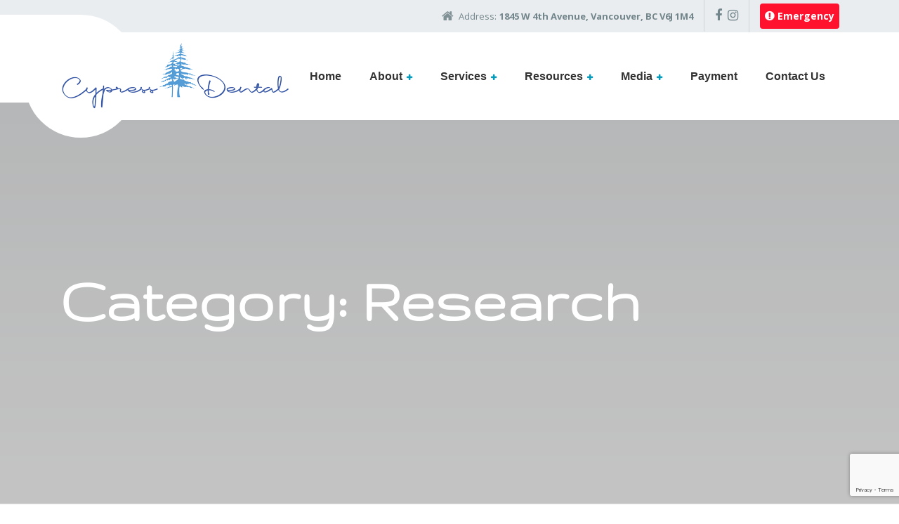

--- FILE ---
content_type: text/html; charset=UTF-8
request_url: https://cypressdental.ca/category/research/
body_size: 18214
content:

<!DOCTYPE html>
<html lang="en-CA" prefix="og: https://ogp.me/ns#" class="no-js">
	<head>
		<meta charset="UTF-8" />
		<meta name="viewport" content="width=device-width, initial-scale=1.0" />
		
		
<!-- Search Engine Optimization by Rank Math PRO - https://rankmath.com/ -->
<title>Research Archives | Cypress Dental Vancouver</title>
<meta name="robots" content="follow, index, max-snippet:-1, max-video-preview:-1, max-image-preview:large"/>
<link rel="canonical" href="https://cypressdental.ca/category/research/" />
<meta property="og:locale" content="en_US" />
<meta property="og:type" content="article" />
<meta property="og:title" content="Research Archives | Cypress Dental Vancouver" />
<meta property="og:url" content="https://cypressdental.ca/category/research/" />
<meta property="og:site_name" content="Cypress Dental Vancouver" />
<meta name="twitter:card" content="summary_large_image" />
<meta name="twitter:title" content="Research Archives | Cypress Dental Vancouver" />
<meta name="twitter:label1" content="Posts" />
<meta name="twitter:data1" content="2" />
<script type="application/ld+json" class="rank-math-schema-pro">{"@context":"https://schema.org","@graph":[{"@type":"Organization","@id":"https://cypressdental.ca/#organization","name":"Cypress Dental Vancouver","url":"https://cypressdental.ca","logo":{"@type":"ImageObject","@id":"https://cypressdental.ca/#logo","url":"https://cypressdental.ca/wp-content/uploads/2019/10/Cypress-Horizontal-Logo329x95.png","contentUrl":"https://cypressdental.ca/wp-content/uploads/2019/10/Cypress-Horizontal-Logo329x95.png","caption":"Cypress Dental Vancouver","inLanguage":"en-CA","width":"329","height":"95"}},{"@type":"WebSite","@id":"https://cypressdental.ca/#website","url":"https://cypressdental.ca","name":"Cypress Dental Vancouver","publisher":{"@id":"https://cypressdental.ca/#organization"},"inLanguage":"en-CA"},{"@type":"CollectionPage","@id":"https://cypressdental.ca/category/research/#webpage","url":"https://cypressdental.ca/category/research/","name":"Research Archives | Cypress Dental Vancouver","isPartOf":{"@id":"https://cypressdental.ca/#website"},"inLanguage":"en-CA"}]}</script>
<!-- /Rank Math WordPress SEO plugin -->

<link rel='dns-prefetch' href='//www.google.com' />
<link rel='dns-prefetch' href='//fonts.googleapis.com' />
<link href='https://fonts.gstatic.com' crossorigin rel='preconnect' />
<link rel="alternate" type="application/rss+xml" title="Cypress Dental Vancouver &raquo; Feed" href="https://cypressdental.ca/feed/" />
<link rel="alternate" type="application/rss+xml" title="Cypress Dental Vancouver &raquo; Comments Feed" href="https://cypressdental.ca/comments/feed/" />
<link rel="alternate" type="application/rss+xml" title="Cypress Dental Vancouver &raquo; Research Category Feed" href="https://cypressdental.ca/category/research/feed/" />
<style id='wp-img-auto-sizes-contain-inline-css' type='text/css'>
img:is([sizes=auto i],[sizes^="auto," i]){contain-intrinsic-size:3000px 1500px}
/*# sourceURL=wp-img-auto-sizes-contain-inline-css */
</style>
<link rel='stylesheet' id='parent-style-css' href='https://cypressdental.ca/wp-content/themes/medicpress-pt/style.css?ver=6.9' type='text/css' media='all' />
<style id='wp-emoji-styles-inline-css' type='text/css'>

	img.wp-smiley, img.emoji {
		display: inline !important;
		border: none !important;
		box-shadow: none !important;
		height: 1em !important;
		width: 1em !important;
		margin: 0 0.07em !important;
		vertical-align: -0.1em !important;
		background: none !important;
		padding: 0 !important;
	}
/*# sourceURL=wp-emoji-styles-inline-css */
</style>
<style id='wp-block-library-inline-css' type='text/css'>
:root{--wp-block-synced-color:#7a00df;--wp-block-synced-color--rgb:122,0,223;--wp-bound-block-color:var(--wp-block-synced-color);--wp-editor-canvas-background:#ddd;--wp-admin-theme-color:#007cba;--wp-admin-theme-color--rgb:0,124,186;--wp-admin-theme-color-darker-10:#006ba1;--wp-admin-theme-color-darker-10--rgb:0,107,160.5;--wp-admin-theme-color-darker-20:#005a87;--wp-admin-theme-color-darker-20--rgb:0,90,135;--wp-admin-border-width-focus:2px}@media (min-resolution:192dpi){:root{--wp-admin-border-width-focus:1.5px}}.wp-element-button{cursor:pointer}:root .has-very-light-gray-background-color{background-color:#eee}:root .has-very-dark-gray-background-color{background-color:#313131}:root .has-very-light-gray-color{color:#eee}:root .has-very-dark-gray-color{color:#313131}:root .has-vivid-green-cyan-to-vivid-cyan-blue-gradient-background{background:linear-gradient(135deg,#00d084,#0693e3)}:root .has-purple-crush-gradient-background{background:linear-gradient(135deg,#34e2e4,#4721fb 50%,#ab1dfe)}:root .has-hazy-dawn-gradient-background{background:linear-gradient(135deg,#faaca8,#dad0ec)}:root .has-subdued-olive-gradient-background{background:linear-gradient(135deg,#fafae1,#67a671)}:root .has-atomic-cream-gradient-background{background:linear-gradient(135deg,#fdd79a,#004a59)}:root .has-nightshade-gradient-background{background:linear-gradient(135deg,#330968,#31cdcf)}:root .has-midnight-gradient-background{background:linear-gradient(135deg,#020381,#2874fc)}:root{--wp--preset--font-size--normal:16px;--wp--preset--font-size--huge:42px}.has-regular-font-size{font-size:1em}.has-larger-font-size{font-size:2.625em}.has-normal-font-size{font-size:var(--wp--preset--font-size--normal)}.has-huge-font-size{font-size:var(--wp--preset--font-size--huge)}.has-text-align-center{text-align:center}.has-text-align-left{text-align:left}.has-text-align-right{text-align:right}.has-fit-text{white-space:nowrap!important}#end-resizable-editor-section{display:none}.aligncenter{clear:both}.items-justified-left{justify-content:flex-start}.items-justified-center{justify-content:center}.items-justified-right{justify-content:flex-end}.items-justified-space-between{justify-content:space-between}.screen-reader-text{border:0;clip-path:inset(50%);height:1px;margin:-1px;overflow:hidden;padding:0;position:absolute;width:1px;word-wrap:normal!important}.screen-reader-text:focus{background-color:#ddd;clip-path:none;color:#444;display:block;font-size:1em;height:auto;left:5px;line-height:normal;padding:15px 23px 14px;text-decoration:none;top:5px;width:auto;z-index:100000}html :where(.has-border-color){border-style:solid}html :where([style*=border-top-color]){border-top-style:solid}html :where([style*=border-right-color]){border-right-style:solid}html :where([style*=border-bottom-color]){border-bottom-style:solid}html :where([style*=border-left-color]){border-left-style:solid}html :where([style*=border-width]){border-style:solid}html :where([style*=border-top-width]){border-top-style:solid}html :where([style*=border-right-width]){border-right-style:solid}html :where([style*=border-bottom-width]){border-bottom-style:solid}html :where([style*=border-left-width]){border-left-style:solid}html :where(img[class*=wp-image-]){height:auto;max-width:100%}:where(figure){margin:0 0 1em}html :where(.is-position-sticky){--wp-admin--admin-bar--position-offset:var(--wp-admin--admin-bar--height,0px)}@media screen and (max-width:600px){html :where(.is-position-sticky){--wp-admin--admin-bar--position-offset:0px}}

/*# sourceURL=wp-block-library-inline-css */
</style><style id='global-styles-inline-css' type='text/css'>
:root{--wp--preset--aspect-ratio--square: 1;--wp--preset--aspect-ratio--4-3: 4/3;--wp--preset--aspect-ratio--3-4: 3/4;--wp--preset--aspect-ratio--3-2: 3/2;--wp--preset--aspect-ratio--2-3: 2/3;--wp--preset--aspect-ratio--16-9: 16/9;--wp--preset--aspect-ratio--9-16: 9/16;--wp--preset--color--black: #000000;--wp--preset--color--cyan-bluish-gray: #abb8c3;--wp--preset--color--white: #ffffff;--wp--preset--color--pale-pink: #f78da7;--wp--preset--color--vivid-red: #cf2e2e;--wp--preset--color--luminous-vivid-orange: #ff6900;--wp--preset--color--luminous-vivid-amber: #fcb900;--wp--preset--color--light-green-cyan: #7bdcb5;--wp--preset--color--vivid-green-cyan: #00d084;--wp--preset--color--pale-cyan-blue: #8ed1fc;--wp--preset--color--vivid-cyan-blue: #0693e3;--wp--preset--color--vivid-purple: #9b51e0;--wp--preset--gradient--vivid-cyan-blue-to-vivid-purple: linear-gradient(135deg,rgb(6,147,227) 0%,rgb(155,81,224) 100%);--wp--preset--gradient--light-green-cyan-to-vivid-green-cyan: linear-gradient(135deg,rgb(122,220,180) 0%,rgb(0,208,130) 100%);--wp--preset--gradient--luminous-vivid-amber-to-luminous-vivid-orange: linear-gradient(135deg,rgb(252,185,0) 0%,rgb(255,105,0) 100%);--wp--preset--gradient--luminous-vivid-orange-to-vivid-red: linear-gradient(135deg,rgb(255,105,0) 0%,rgb(207,46,46) 100%);--wp--preset--gradient--very-light-gray-to-cyan-bluish-gray: linear-gradient(135deg,rgb(238,238,238) 0%,rgb(169,184,195) 100%);--wp--preset--gradient--cool-to-warm-spectrum: linear-gradient(135deg,rgb(74,234,220) 0%,rgb(151,120,209) 20%,rgb(207,42,186) 40%,rgb(238,44,130) 60%,rgb(251,105,98) 80%,rgb(254,248,76) 100%);--wp--preset--gradient--blush-light-purple: linear-gradient(135deg,rgb(255,206,236) 0%,rgb(152,150,240) 100%);--wp--preset--gradient--blush-bordeaux: linear-gradient(135deg,rgb(254,205,165) 0%,rgb(254,45,45) 50%,rgb(107,0,62) 100%);--wp--preset--gradient--luminous-dusk: linear-gradient(135deg,rgb(255,203,112) 0%,rgb(199,81,192) 50%,rgb(65,88,208) 100%);--wp--preset--gradient--pale-ocean: linear-gradient(135deg,rgb(255,245,203) 0%,rgb(182,227,212) 50%,rgb(51,167,181) 100%);--wp--preset--gradient--electric-grass: linear-gradient(135deg,rgb(202,248,128) 0%,rgb(113,206,126) 100%);--wp--preset--gradient--midnight: linear-gradient(135deg,rgb(2,3,129) 0%,rgb(40,116,252) 100%);--wp--preset--font-size--small: 13px;--wp--preset--font-size--medium: 20px;--wp--preset--font-size--large: 36px;--wp--preset--font-size--x-large: 42px;--wp--preset--font-family--gruppo: Gruppo;--wp--preset--spacing--20: 0.44rem;--wp--preset--spacing--30: 0.67rem;--wp--preset--spacing--40: 1rem;--wp--preset--spacing--50: 1.5rem;--wp--preset--spacing--60: 2.25rem;--wp--preset--spacing--70: 3.38rem;--wp--preset--spacing--80: 5.06rem;--wp--preset--shadow--natural: 6px 6px 9px rgba(0, 0, 0, 0.2);--wp--preset--shadow--deep: 12px 12px 50px rgba(0, 0, 0, 0.4);--wp--preset--shadow--sharp: 6px 6px 0px rgba(0, 0, 0, 0.2);--wp--preset--shadow--outlined: 6px 6px 0px -3px rgb(255, 255, 255), 6px 6px rgb(0, 0, 0);--wp--preset--shadow--crisp: 6px 6px 0px rgb(0, 0, 0);}:where(.is-layout-flex){gap: 0.5em;}:where(.is-layout-grid){gap: 0.5em;}body .is-layout-flex{display: flex;}.is-layout-flex{flex-wrap: wrap;align-items: center;}.is-layout-flex > :is(*, div){margin: 0;}body .is-layout-grid{display: grid;}.is-layout-grid > :is(*, div){margin: 0;}:where(.wp-block-columns.is-layout-flex){gap: 2em;}:where(.wp-block-columns.is-layout-grid){gap: 2em;}:where(.wp-block-post-template.is-layout-flex){gap: 1.25em;}:where(.wp-block-post-template.is-layout-grid){gap: 1.25em;}.has-black-color{color: var(--wp--preset--color--black) !important;}.has-cyan-bluish-gray-color{color: var(--wp--preset--color--cyan-bluish-gray) !important;}.has-white-color{color: var(--wp--preset--color--white) !important;}.has-pale-pink-color{color: var(--wp--preset--color--pale-pink) !important;}.has-vivid-red-color{color: var(--wp--preset--color--vivid-red) !important;}.has-luminous-vivid-orange-color{color: var(--wp--preset--color--luminous-vivid-orange) !important;}.has-luminous-vivid-amber-color{color: var(--wp--preset--color--luminous-vivid-amber) !important;}.has-light-green-cyan-color{color: var(--wp--preset--color--light-green-cyan) !important;}.has-vivid-green-cyan-color{color: var(--wp--preset--color--vivid-green-cyan) !important;}.has-pale-cyan-blue-color{color: var(--wp--preset--color--pale-cyan-blue) !important;}.has-vivid-cyan-blue-color{color: var(--wp--preset--color--vivid-cyan-blue) !important;}.has-vivid-purple-color{color: var(--wp--preset--color--vivid-purple) !important;}.has-black-background-color{background-color: var(--wp--preset--color--black) !important;}.has-cyan-bluish-gray-background-color{background-color: var(--wp--preset--color--cyan-bluish-gray) !important;}.has-white-background-color{background-color: var(--wp--preset--color--white) !important;}.has-pale-pink-background-color{background-color: var(--wp--preset--color--pale-pink) !important;}.has-vivid-red-background-color{background-color: var(--wp--preset--color--vivid-red) !important;}.has-luminous-vivid-orange-background-color{background-color: var(--wp--preset--color--luminous-vivid-orange) !important;}.has-luminous-vivid-amber-background-color{background-color: var(--wp--preset--color--luminous-vivid-amber) !important;}.has-light-green-cyan-background-color{background-color: var(--wp--preset--color--light-green-cyan) !important;}.has-vivid-green-cyan-background-color{background-color: var(--wp--preset--color--vivid-green-cyan) !important;}.has-pale-cyan-blue-background-color{background-color: var(--wp--preset--color--pale-cyan-blue) !important;}.has-vivid-cyan-blue-background-color{background-color: var(--wp--preset--color--vivid-cyan-blue) !important;}.has-vivid-purple-background-color{background-color: var(--wp--preset--color--vivid-purple) !important;}.has-black-border-color{border-color: var(--wp--preset--color--black) !important;}.has-cyan-bluish-gray-border-color{border-color: var(--wp--preset--color--cyan-bluish-gray) !important;}.has-white-border-color{border-color: var(--wp--preset--color--white) !important;}.has-pale-pink-border-color{border-color: var(--wp--preset--color--pale-pink) !important;}.has-vivid-red-border-color{border-color: var(--wp--preset--color--vivid-red) !important;}.has-luminous-vivid-orange-border-color{border-color: var(--wp--preset--color--luminous-vivid-orange) !important;}.has-luminous-vivid-amber-border-color{border-color: var(--wp--preset--color--luminous-vivid-amber) !important;}.has-light-green-cyan-border-color{border-color: var(--wp--preset--color--light-green-cyan) !important;}.has-vivid-green-cyan-border-color{border-color: var(--wp--preset--color--vivid-green-cyan) !important;}.has-pale-cyan-blue-border-color{border-color: var(--wp--preset--color--pale-cyan-blue) !important;}.has-vivid-cyan-blue-border-color{border-color: var(--wp--preset--color--vivid-cyan-blue) !important;}.has-vivid-purple-border-color{border-color: var(--wp--preset--color--vivid-purple) !important;}.has-vivid-cyan-blue-to-vivid-purple-gradient-background{background: var(--wp--preset--gradient--vivid-cyan-blue-to-vivid-purple) !important;}.has-light-green-cyan-to-vivid-green-cyan-gradient-background{background: var(--wp--preset--gradient--light-green-cyan-to-vivid-green-cyan) !important;}.has-luminous-vivid-amber-to-luminous-vivid-orange-gradient-background{background: var(--wp--preset--gradient--luminous-vivid-amber-to-luminous-vivid-orange) !important;}.has-luminous-vivid-orange-to-vivid-red-gradient-background{background: var(--wp--preset--gradient--luminous-vivid-orange-to-vivid-red) !important;}.has-very-light-gray-to-cyan-bluish-gray-gradient-background{background: var(--wp--preset--gradient--very-light-gray-to-cyan-bluish-gray) !important;}.has-cool-to-warm-spectrum-gradient-background{background: var(--wp--preset--gradient--cool-to-warm-spectrum) !important;}.has-blush-light-purple-gradient-background{background: var(--wp--preset--gradient--blush-light-purple) !important;}.has-blush-bordeaux-gradient-background{background: var(--wp--preset--gradient--blush-bordeaux) !important;}.has-luminous-dusk-gradient-background{background: var(--wp--preset--gradient--luminous-dusk) !important;}.has-pale-ocean-gradient-background{background: var(--wp--preset--gradient--pale-ocean) !important;}.has-electric-grass-gradient-background{background: var(--wp--preset--gradient--electric-grass) !important;}.has-midnight-gradient-background{background: var(--wp--preset--gradient--midnight) !important;}.has-small-font-size{font-size: var(--wp--preset--font-size--small) !important;}.has-medium-font-size{font-size: var(--wp--preset--font-size--medium) !important;}.has-large-font-size{font-size: var(--wp--preset--font-size--large) !important;}.has-x-large-font-size{font-size: var(--wp--preset--font-size--x-large) !important;}.has-gruppo-font-family{font-family: var(--wp--preset--font-family--gruppo) !important;}
/*# sourceURL=global-styles-inline-css */
</style>

<style id='classic-theme-styles-inline-css' type='text/css'>
/*! This file is auto-generated */
.wp-block-button__link{color:#fff;background-color:#32373c;border-radius:9999px;box-shadow:none;text-decoration:none;padding:calc(.667em + 2px) calc(1.333em + 2px);font-size:1.125em}.wp-block-file__button{background:#32373c;color:#fff;text-decoration:none}
/*# sourceURL=/wp-includes/css/classic-themes.min.css */
</style>
<link rel='stylesheet' id='wp-components-css' href='https://cypressdental.ca/wp-includes/css/dist/components/style.min.css?ver=6.9' type='text/css' media='all' />
<link rel='stylesheet' id='wp-preferences-css' href='https://cypressdental.ca/wp-includes/css/dist/preferences/style.min.css?ver=6.9' type='text/css' media='all' />
<link rel='stylesheet' id='wp-block-editor-css' href='https://cypressdental.ca/wp-includes/css/dist/block-editor/style.min.css?ver=6.9' type='text/css' media='all' />
<link rel='stylesheet' id='popup-maker-block-library-style-css' href='https://cypressdental.ca/wp-content/plugins/popup-maker/dist/packages/block-library-style.css?ver=dbea705cfafe089d65f1' type='text/css' media='all' />
<link rel='stylesheet' id='wpos-slick-style-css' href='https://cypressdental.ca/wp-content/plugins/wp-responsive-recent-post-slider/assets/css/slick.css?ver=3.7.1' type='text/css' media='all' />
<link rel='stylesheet' id='wppsac-public-style-css' href='https://cypressdental.ca/wp-content/plugins/wp-responsive-recent-post-slider/assets/css/recent-post-style.css?ver=3.7.1' type='text/css' media='all' />
<link rel='stylesheet' id='medicpress-main-css' href='https://cypressdental.ca/wp-content/themes/medicpress-pt-child/style.css?ver=1.0.0' type='text/css' media='all' />
<style id='medicpress-main-inline-css' type='text/css'>
/* WP Customizer start */
.top__container { background-color: #e9edf0; }
.top__container, .top .widget_nav_menu .menu a, .top .social-icons__link, .top .icon-box__title, .top .icon-box { color: #72858a; }
.top .icon-box .fa { color: #809196; }
.header { background-color: #ffffff; }
@media (min-width: 992px) { .header__container::before, .header__container::after, .header::before, .header::after { background-color: #ffffff; } }
@media (max-width: 991px) { .header__container { background-color: #ffffff; } }
@media (max-width: 991px) { .main-navigation { background: #079bbb; } }
@media (max-width: 991px) { .main-navigation a { border-color: #08afd4; } }
@media (max-width: 991px) { .main-navigation a { color: #ffffff; } }
@media (max-width: 991px) { .main-navigation .menu-item:focus > a, .main-navigation .menu-item:hover > a { color: #ffffff; } }
@media (max-width: 991px) { .main-navigation .sub-menu a { background-color: #52b9d0; } }
@media (max-width: 991px) { .main-navigation .sub-menu .menu-item > a { color: #ffffff; } }
@media (max-width: 991px) { .main-navigation .sub-menu .menu-item:hover > a, .main-navigation .sub-menu .menu-item:focus > a { color: #ffffff; } }
@media (min-width: 992px) { .main-navigation a { color: #333333; } }
@media (min-width: 992px) { .main-navigation > .menu-item:focus > a, .main-navigation > .menu-item:hover > a { color: #333333; } }
@media (min-width: 992px) { .main-navigation > .current-menu-item > a, .main-navigation > .current-menu-ancestor > a, .main-navigation a::after, .main-navigation > .current-menu-item:focus > a, .main-navigation > .current-menu-item:hover > a, .main-navigation > .current-menu-ancestor:focus > a, .main-navigation > .current-menu-ancestor:hover > a { color: #079bbb; } }
@media (min-width: 992px) { .main-navigation > .current-menu-item > a, .main-navigation > .current-menu-ancestor > a, .main-navigation .menu-item:focus > a, .main-navigation .menu-item:hover > a, .main-navigation .menu-item.is-hover > a { border-color: #079bbb; } }
@media (min-width: 992px) { .main-navigation .sub-menu a, .main-navigation .pt-special-dropdown .sub-menu { background-color: #559dd6; } }
@media (min-width: 992px) { .main-navigation .sub-menu .menu-item > a:hover { background-color: #72aedd; } }
@media (min-width: 992px) { .main-navigation .sub-menu a, .main-navigation .sub-menu .sub-menu a, .main-navigation .sub-menu .menu-item:hover > a, .main-navigation .pt-special-dropdown .sub-menu .menu-item:not(:last-of-type) { border-color: #72aedd; } }
@media (min-width: 992px) { .main-navigation .sub-menu .menu-item > a, .main-navigation .sub-menu .menu-item > a:hover { color: #ffffff; } }
.page-header__title { color: #56676b; }
.page-header { background: ; }
.breadcrumbs a, .breadcrumbs a::after { color: #56676b; }
.breadcrumbs a:focus, .breadcrumbs a:hover { color: #333333; }
.breadcrumbs .current-item { color: #56676b; }
.content-area, .content-area .icon-box__subtitle, .person-profile .icon-list__text { color: #56676b; }
h1, h2, h3, h4, h5, h6, .person-profile__location, .person-profile .icon-list__item--featured .icon-list__description, .header__logo-text, .content-area .icon-box__title, .latest-news__title a, .latest-news__title a:focus, .latest-news__title a:hover, .latest-news__title a:active:hover, .latest-news--more-news, .accordion__panel .panel-title a.collapsed, .accordion__panel .panel-title a, .testimonial__author, .page-box__title a, .page-box__title a:focus, .page-box__title a:hover, .page-box__title a:active:hover, .article__title a, .article__title a:focus, .article__title a:hover, .article__title a:active:hover, .person-profile__name a, .person-profile__name a:focus, .person-profile__name a:hover, .person-profile__name a:active:hover, .sidebar__headings, .comment__author, .comment__author a, .comment__author a:focus, .comment__author a:hover, .comment__author a:active:hover, .widget_archive a, .widget_pages a, .widget_categories a, .widget_meta a, .widget_recent_comments a, .widget_recent_entries a, .widget_rss a { color: #56676b; }
.person-profile__specific-location, .person-profile .icon-list__item .fa, .person-profile .icon-list__item--featured .icon-list__text, .pricing-list__title, .pricing-list__badge, .pricing-list__price, .accordion__panel .panel-title a::after, .accordion__panel .panel-title a:hover, .accordion .more-link::after, .latest-news:focus .latest-news__title, .latest-news:hover .latest-news__title, .latest-news:focus .latest-news__title a, .latest-news:hover .latest-news__title a, .latest-news--more-news:focus, .latest-news--more-news:hover, .latest-news__tag, .content-area .icon-box .fa, .content-area a.icon-box:focus .icon-box__title, .content-area a.icon-box:hover .icon-box__title, .widget_tag_cloud a, .widget_archive a:focus, .widget_archive a:hover, .widget_archive a:hover:active, .widget_pages a:focus, .widget_pages a:hover, .widget_pages a:hover:active, .widget_categories a:focus, .widget_categories a:hover, .widget_categories a:hover:active, .widget_meta a:focus, .widget_meta a:hover, .widget_meta a:hover:active, .widget_recent_comments a:focus, .widget_recent_comments a:hover, .widget_recent_comments a:hover:active, .widget_recent_entries a:focus, .widget_recent_entries a:hover, .widget_recent_entries a:hover:active, .widget_rss a:focus, .widget_rss a:hover, .widget_rss a:hover:active, .article__tags a, .footer-top .widget_tag_cloud a, .footer-bottom .icon-container:hover { color: #509ed7; }
.icon-list a.icon-list__item:focus .fa, .icon-list a.icon-list__item:hover .fa { color: #3790d1; }
.testimonials .slick-current + .slick-active .testimonial, .btn-primary, .widget_calendar caption, .brochure-box, .latest-news__tag:focus, .latest-news__tag:hover, .widget_tag_cloud a:focus, .widget_tag_cloud a:hover, .article__tags a:focus, .article__tags a:hover, .footer-top__back-to-top, .footer-top__back-to-top:focus, .sidebar .opening-time, .footer .opening-time { background-color: #509ed7; }
.btn-primary:focus, .btn-primary:hover, .brochure-box:focus, .brochure-box:hover, .latest-news__tag:active:hover, .widget_tag_cloud a:active:hover, .article__tags a:active:hover, .footer-top__back-to-top:hover { background-color: #3790d1; }
.btn-primary:active:hover, .brochure-box:active:hover, .footer-top__back-to-top:active:hover { background-color: #2b80be; }
.testimonials .slick-current + .slick-active .testimonial, .btn-primary, .person-profile__specific-location, .pricing-list__badge, .latest-news__tag, .latest-news__tag:focus, .latest-news__tag:hover, .widget_tag_cloud a, .widget_tag_cloud a:focus, .widget_tag_cloud a:hover, .article__tags a, .article__tags a:focus, .article__tags a:hover { border-color: #509ed7; }
.btn-primary:focus, .btn-primary:hover, .latest-news__tag:active:hover, .widget_tag_cloud a:active:hover, .article__tags a:active:hover { border-color: #3790d1; }
.btn-primary:active:hover { border-color: #2b80be; }
 { color: #88d1ef; }
.btn-secondary, .sidebar .icon-list, .footer .icon-list { background-color: #88d1ef; }
.btn-secondary:focus, .btn-secondary:hover { background-color: #6dc7eb; }
.btn-secondary:active:hover { background-color: #52bce8; }
.btn-secondary { border-color: #88d1ef; }
.btn-secondary:focus, .btn-secondary:hover { border-color: #6dc7eb; }
.btn-secondary:active:hover { border-color: #52bce8; }
a, a:focus, .page-box__more-link, .page-box__more-link:focus, .article__content .more-link, .article__content .more-link:focus { color: #4363ac; }
a:hover, .page-box__more-link:hover, .article__content .more-link:hover { color: #3a5696; }
a:active:hover, .page-box__more-link:active:hover, .article__content .more-link:active:hover { color: #324a80; }
@media (min-width: 992px) { .pt-slick-carousel__content-title, .pt-slick-carousel__content-description { color: #ffffff; } }
.btn-light { background-color: #ffffff; }
.btn-light:focus, .btn-light:hover { background-color: #f0f0f0; }
.btn-light:active:hover { background-color: #e0e0e0; }
.btn-light { border-color: #ffffff; }
.btn-light:focus, .btn-light:hover { border-color: #f0f0f0; }
.btn-light:active:hover { border-color: #e0e0e0; }
body .boxed-container { background-color: #ffffff; }
.footer-top { background-color: #e9edf0; }
.footer-top__heading { color: #079bbb; }
.footer-top { color: #56676b; }
.footer-top a, .footer-top .widget_nav_menu .menu a { color: #56676b; }
.footer-top a:active:hover { color: #3b4649; }
.footer-bottom__container { color: #dbdee0; }
.footer-bottom { color: #56676b; }
.footer-bottom a { color: #56676b; }
.footer-bottom a:active:hover { color: #3b4649; }
/* WP Customizer end */


/*# sourceURL=medicpress-main-inline-css */
</style>
<link rel='stylesheet' id='medicpress-google-fonts-css' href='//fonts.googleapis.com/css?family=Open+Sans%3A400%2C700%7CRoboto+Slab%3A700&#038;subset=latin' type='text/css' media='all' />
<link rel='stylesheet' id='popup-maker-site-css' href='//cypressdental.ca/wp-content/uploads/pum/pum-site-styles.css?generated=1755241614&#038;ver=1.21.5' type='text/css' media='all' />
<!--n2css--><!--n2js--><script type="text/javascript" src="https://cypressdental.ca/wp-includes/js/jquery/jquery.min.js?ver=3.7.1" id="jquery-core-js"></script>
<script type="text/javascript" src="https://cypressdental.ca/wp-includes/js/jquery/jquery-migrate.min.js?ver=3.4.1" id="jquery-migrate-js"></script>
<script type="text/javascript" src="https://cypressdental.ca/wp-content/themes/medicpress-pt/assets/js/modernizr.custom.20160801.js" id="modernizr-js"></script>
<link rel="https://api.w.org/" href="https://cypressdental.ca/wp-json/" /><link rel="alternate" title="JSON" type="application/json" href="https://cypressdental.ca/wp-json/wp/v2/categories/19" /><link rel="EditURI" type="application/rsd+xml" title="RSD" href="https://cypressdental.ca/xmlrpc.php?rsd" />
<meta name="generator" content="WordPress 6.9" />
<!-- Facebook Pixel Code -->
<script>
!function(f,b,e,v,n,t,s)
{if(f.fbq)return;n=f.fbq=function(){n.callMethod?
n.callMethod.apply(n,arguments):n.queue.push(arguments)};
if(!f._fbq)f._fbq=n;n.push=n;n.loaded=!0;n.version='2.0';
n.queue=[];t=b.createElement(e);t.async=!0;
t.src=v;s=b.getElementsByTagName(e)[0];
s.parentNode.insertBefore(t,s)}(window,document,'script',
'https://connect.facebook.net/en_US/fbevents.js');
fbq('init', '507115329970077'); 
fbq('track', 'PageView');
</script>
<noscript>
<img height="1" width="1" 
src="https://www.facebook.com/tr?id=507115329970077&ev=PageView
&noscript=1"/>
</noscript>
<!-- End Facebook Pixel Code -->



<!-- Global site tag (gtag.js) - Google Analytics -->
<script async src="https://www.googletagmanager.com/gtag/js?id=UA-154135905-1"></script>
<script>
window.dataLayer = window.dataLayer || [];
function gtag(){dataLayer.push(arguments);}
gtag('js', new Date());
gtag('config', 'UA-154135905-1');
</script>

<!-- Google Tag Manager -->
<script>(function(w,d,s,l,i){w[l]=w[l]||[];w[l].push({'gtm.start':
new Date().getTime(),event:'gtm.js'});var f=d.getElementsByTagName(s)[0],
j=d.createElement(s),dl=l!='dataLayer'?'&l='+l:'';j.async=true;j.src=
'https://www.googletagmanager.com/gtm.js?id='+i+dl;f.parentNode.insertBefore(j,f);
})(window,document,'script','dataLayer','GTM-NH5W9ZC');</script>
<!-- End Google Tag Manager --><link rel="icon" href="https://cypressdental.ca/wp-content/uploads/2019/10/cropped-Cypress-Horizontal-favicon-white-round512x512-32x32.png" sizes="32x32" />
<link rel="icon" href="https://cypressdental.ca/wp-content/uploads/2019/10/cropped-Cypress-Horizontal-favicon-white-round512x512-192x192.png" sizes="192x192" />
<link rel="apple-touch-icon" href="https://cypressdental.ca/wp-content/uploads/2019/10/cropped-Cypress-Horizontal-favicon-white-round512x512-180x180.png" />
<meta name="msapplication-TileImage" content="https://cypressdental.ca/wp-content/uploads/2019/10/cropped-Cypress-Horizontal-favicon-white-round512x512-270x270.png" />
		<style type="text/css" id="wp-custom-css">
			.btn-emergency {
    background-color: #079bbb;
    color: white;
}

.btn-emergency.red {
    background-color: #ff122e;
    color: white;
		padding:5px;
		margin-top:-12px;
		margin-bottom:-8px;
}
.btn-emergency.red:hover {
		background-color: #fa1c17;
		color:#eee;
}
.btn-emergency.red .fa {
	margin-right:0;
	margin-top:-3px;
}
.pt-slick-carousel__content-title {
	font-family: "Gruppo";
}
.icon-list .icon-list__item--default .fa {
	font-size:30px;
	display:inline-block;
	width:30px;
	text-align:center;
}
.icon-list .icon-list__item--default .fa-mobile {
	font-size:40px;
}
@font-face {
    font-family: 'Bosrake';
    src: url('https://cypressdental.ca/wp-content/uploads/2019/10/Bosrake.otf');
}
.font-bosrake {
    font-family: 'Bosrake';
}
@media (min-width: 992px) {
	.page-header {
    padding: 13rem 0 13rem;
    margin-top: -5rem;
		background-size:100% auto;
		-webkit-box-shadow: inset 0px -450px 0px 200px rgba(0,0,0,0.23);
-moz-box-shadow: inset 0px -450px 0px 200px rgba(0,0,0,0.23);
box-shadow: inset 0px -450px 0px 200px rgba(0,0,0,0.23);
	}
	.page-header .page-header__title {
		color:white;
		font-size:5em;
	}
	.page-header .breadcrumbs a, .page-header .breadcrumbs a::after {
		color:white;
		font-size:1.5em;
		
	}
	.page-header {
		text-align:left;
	}
}
.box-icon {
	display: flex;
  justify-content: center;
  align-items: center;
	background-color:#efefef;
}
.box-icon img {
	
}
.icon-botox,
.icon-custom-guards,
.icon-pediatric-dentistry,
.icon-examination,
.icon-dental-cleaning,
.icon-sedation,
.icon-extractions,
.icon-dental-implants,
.icon-bone-graft,
.icon-porcelain-veneers,
.icon-composite-veneers,
.icon-crowns,
.icon-bridges,
.icon-fillings,
.icon-dental-sealants,
.icon-root-canal,
.icon-teeth-whitening
{
	display:none !important;
}

.sq-icon {
	background-color:white;
	text-align:center;
	padding:5px;
	padding-bottom:2px;
	padding-top:6px;
	display:inline-block;	
}
.sq-icon .fa {
	color:#66d0cc;
	font-size:20px !important;
	width:20px !important;
	height:20px !important;
	padding:0;
	margin:0;
	display:inline-block;
	text-shadow:none;
}

.btn-office-tour {
		/*display:inline-block;
		float:left;*/
    background-color: #66d0cc;
    color: white;
		padding:5px;
		margin-top:-12px;
		margin-bottom:-8px;
}

.btn-office-tour:hover {
		background-color: #79f3ee;
		color:#eee;
}
.breadcrumbs {
	display:none;
}

.footer .icon-list{
	background-color: #559dd6;
}

@media (min-width: 1260px) {
		.pt-slick-carousel__content {
			top:38%;
			width:90%;
		}
		.home .pt-slick-carousel__content {
			top:20%;
			width:90%;
		}
	}
@media (min-width: 992px) {
		h1.custom-header {
			color:white; 
			font-size:5em;
		}
}
/*change fonts*/
.opening-time {
	font-family:Arial;
}
.icon-list__text {
	font-family:Arial;
	font-size:16px;
}
.icon-list__item {
	font-family:Arial;
}
.menu-item a {
	font-family:Arial;
}

.icon-list__item--featured {
  border-bottom: 0px solid;
	padding-bottom: 0.0rem;
}

@media (max-width: 768px) {
	.pum-container {
		margin: auto 10px;
	}
}

/*Set the popup badge*/
div.doxyme-badge.doxyme-badge-noimage {
	width: 241px !important;
}
/* hide post header */
body.single.single-post .page-header {
	display: none;
}

/* CF7 response output have red border */
div.wpcf7-response-output {
	border:none;
}

.wpcf7-form-control-signature-body canvas{
	border:1px solid;
	border-color:#e5e5e5;	
}
#patient-sign {
    background-color: #efefef;
	
}

#patient-sign{
	background-color: #e9edf0;
}

#wpcf7_patient-signature_clear{
	  width: 300px;
    border: 1px solid #dadddf;
    background-color: #e9edf0;
    border-bottom-right-radius: 0.2222222222rem;
    border-bottom-left-radius: 0.2222222222rem;
    cursor: pointer !important;
	margin-bottom:55px;
}

.wpcf7-form-control-signature-wrap {
    margin: 5px auto;
}
.row{margin-left:-10px; margin-right:-10px;}
 
.wpcf7-form-control-clear-wrap,
.wpcf7-form-control-signature-wrap{
	text-align: center;
  
}

#wpcf7_Dentist_signature_clear,
#wpcf7_Patient_signature_clear
{
	 
    width: 300px;
    border: 1px solid #dadddf;
    background-color: #e9edf0;
    border-bottom-right-radius: 0.2222222222rem;
    border-bottom-left-radius: 0.2222222222rem;
    cursor: pointer !important;
    margin-bottom: 50px;
   
}

#wpcf7_patient-signature-2_clear{
	width: 300px;
    border: 1px solid #dadddf;
    background-color: #e9edf0;
    border-bottom-right-radius: 0.2222222222rem;
    border-bottom-left-radius: 0.2222222222rem;
    cursor: pointer !important;
	margin-bottom:55px;
}

 .wpcf7-not-valid-tip {
    margin-left: 17px;
}
 
#patient_signature,#patient-sign,
#Patient_signature,#signature,#signature_of_patient{
	border-bottom-left-radius: unset !important;
    border-bottom-right-radius: unset !important;
}

 
 
#checkbox-1 .wpcf7-list-item,
#checkbox-2 .wpcf7-list-item,
#checkbox-3 .wpcf7-list-item,
#checkbox-4 .wpcf7-list-item,
#checkbox-5 .wpcf7-list-item,
#checkbox-certify .wpcf7-list-item{
	margin-left:0 !important;
}

.checkbox-1 .wpcf7-list-item,
.checkbox-2 .wpcf7-list-item,
.checkbox-3 .wpcf7-list-item {
	margin-left:0 !important;
}

.checkbox-agree .wpcf7-list-item,
.checkbox-agree2 .wpcf7-list-item,
.accept .wpcf7-list-item,
.checkbox-agree1 .wpcf7-list-item,
.checkbox-agree3 .wpcf7-list-item,
.checkbox-agree5 .wpcf7-list-item,
.checkbox-agree6 .wpcf7-list-item{
  margin-left:0 !important;
}

.checkbox1 .wpcf7-list-item,
.checkbox2 .wpcf7-list-item,
{
   margin-left:27px !important;
}

.prf_item {
    margin-bottom: 12px;
}

.prf_item--list {
	
	    margin-bottom: 15px;
}
#signature_of_patient{
	float: none !important;
	 
}

.wpcf7-form-control-signature-global-wrap {
	float: none !important;
}

 /* Gravity form global styles*/

.gfield_validation_message {
    font-weight: 700 !important;
	 padding-left: 0 !important;
}
 

 

.gform_wrapper .gform_validation_errors>h2 {
 
  font-size: 16.2px !important;
	font-weight: 700 !important;
}

.gform_validation_errors {
	display: block !important;
}

.gform_wrapper .gform_validation_errors {
	 min-width: 350px;
	 width: 32%;
   margin: 40px auto 40px auto;
}

 
/* temp fix after theme update for menu */
@media (min-width: 992px) {
	.header .btn-primary{display:none}
	
	.header	.header__main-navigation.collapse{
		display:block
	}
}		</style>
			<!-- Fonts Plugin CSS - https://fontsplugin.com/ -->
	<style>
		/* Cached: January 20, 2026 at 7:04pm */
/* latin-ext */
@font-face {
  font-family: 'Gruppo';
  font-style: normal;
  font-weight: 400;
  font-display: swap;
  src: url(https://fonts.gstatic.com/s/gruppo/v23/WwkfxPmzE06v_ZW1UHrBCIE.woff2) format('woff2');
  unicode-range: U+0100-02BA, U+02BD-02C5, U+02C7-02CC, U+02CE-02D7, U+02DD-02FF, U+0304, U+0308, U+0329, U+1D00-1DBF, U+1E00-1E9F, U+1EF2-1EFF, U+2020, U+20A0-20AB, U+20AD-20C0, U+2113, U+2C60-2C7F, U+A720-A7FF;
}
/* latin */
@font-face {
  font-family: 'Gruppo';
  font-style: normal;
  font-weight: 400;
  font-display: swap;
  src: url(https://fonts.gstatic.com/s/gruppo/v23/WwkfxPmzE06v_ZW1XnrB.woff2) format('woff2');
  unicode-range: U+0000-00FF, U+0131, U+0152-0153, U+02BB-02BC, U+02C6, U+02DA, U+02DC, U+0304, U+0308, U+0329, U+2000-206F, U+20AC, U+2122, U+2191, U+2193, U+2212, U+2215, U+FEFF, U+FFFD;
}

:root {
--font-headings: Gruppo;
}
#site-title, .site-title, #site-title a, .site-title a, .entry-title, .entry-title a, h1, h2, h3, h4, h5, h6, .widget-title, .elementor-heading-title {
font-family: "Gruppo";
 }
	</style>
	<!-- Fonts Plugin CSS -->
	
	</head>

	<body class="archive category category-research category-19 wp-theme-medicpress-pt wp-child-theme-medicpress-pt-child wp-featherlight-captions medicpress-pt">

<!-- Google Tag Manager (noscript) -->
<noscript><iframe src="https://www.googletagmanager.com/ns.html?id=GTM-NH5W9ZC"
height="0" width="0" style="display:none;visibility:hidden"></iframe></noscript>
<!-- End Google Tag Manager (noscript) -->
	<div class="boxed-container">

	<div class="top__container">
	<div class="container">
		<div class="top">
			<div class="top__left">
							</div>
			<div class="top__right">
				<div class="widget  widget-icon-box">
			<a class="icon-box" href="https://www.google.com/maps/place/1845+W+4th+Ave,+Vancouver,+BC+V6J+1M4/@49.268295,-123.146672,16z/data=!4m5!3m4!1s0x548673b61d03671b:0xf53bfc4d2e117fe2!8m2!3d49.2682951!4d-123.1466724?hl=en" target="_blank">
	
		<i class="fa  fa-home"></i>
		<p class="icon-box__title">Address:</p>
		<p class="icon-box__subtitle">1845 W 4th Avenue, Vancouver, BC  V6J 1M4</p>

			</a>
	
</div><div class="widget  widget-social-icons">
			<a class="social-icons__link" href="https://www.facebook.com/Cypress-Dental-109941993726821/?modal=admin_todo_tour" target="_blank"><i class="fa  fa-facebook"></i></a>
			<a class="social-icons__link" href="https://www.instagram.com/cypressdentalvancouver/" target="_blank"><i class="fa  fa-instagram"></i></a>
	
</div><div class="widget_text widget  widget_custom_html"><div class="textwidget custom-html-widget"><a class="btn btn-emergency red" href="https://cypressdental.ca/contact-us/"><i class="fa fa-exclamation-circle"></i> Emergency</a></div></div>			</div>
		</div>
	</div>
</div>

	<header class="header__container">
		<div class="container">
			<div class="header">
				<!-- Logo -->
								<a class="header__logo" href="https://cypressdental.ca/">
											<img src="https://cypressdental.ca/wp-content/uploads/2019/10/Cypress-Horizontal-Logo329x95.png" alt="Cypress Dental Vancouver" srcset="https://cypressdental.ca/wp-content/uploads/2019/10/Cypress-Horizontal-Logo329x95.png, https://cypressdental.ca/wp-content/uploads/2019/10/Cypress-Horizontal-Logo659x190.png 2x" class="img-fluid"  />
									</a>
				<!-- Toggle button for Main Navigation on mobile -->
				<button class="btn  btn-primary  header__navbar-toggler d-lg-none  js-sticky-mobile-option" type="button" data-toggle="collapse" data-target="#medicpress-main-navigation"><i class="fa  fa-bars  hamburger"></i> <span>MENU</span></button>
				<!-- Main Navigation -->
				<nav class="header__main-navigation  collapse  navbar-expand-md d-lg-block  js-sticky-desktop-option" id="medicpress-main-navigation" aria-label="Main Menu">
					<ul id="menu-menu" class="main-navigation  js-main-nav  js-dropdown" role="menubar"><li id="menu-item-1111" class="menu-item menu-item-type-post_type menu-item-object-page menu-item-home menu-item-1111"><a href="https://cypressdental.ca/" data-ps2id-api="true">Home</a></li>
<li id="menu-item-1287" class="menu-item menu-item-type-custom menu-item-object-custom menu-item-has-children menu-item-1287" aria-haspopup="true" aria-expanded="false" tabindex="0"><a href="#" data-ps2id-api="true">About</a>
<ul class="sub-menu">
	<li id="menu-item-10600" class="menu-item menu-item-type-post_type menu-item-object-page menu-item-10600"><a href="https://cypressdental.ca/our-team/" data-ps2id-api="true">Our Team</a></li>
	<li id="menu-item-2386" class="menu-item menu-item-type-custom menu-item-object-custom menu-item-2386"><a href="https://cypressdental.ca/about/our-team/#our-mission" data-ps2id-api="true">Our Mission</a></li>
	<li id="menu-item-3398" class="menu-item menu-item-type-custom menu-item-object-custom menu-item-has-children menu-item-3398" aria-haspopup="true" aria-expanded="false" tabindex="0"><a href="/covid-19-updates/" data-ps2id-api="true">COVID-19 Updates</a>
	<ul class="sub-menu">
		<li id="menu-item-3399" class="menu-item menu-item-type-custom menu-item-object-custom menu-item-3399"><a href="/covid-19-updates/" data-ps2id-api="true">Office Upgrades During COVID-19</a></li>
		<li id="menu-item-3400" class="menu-item menu-item-type-custom menu-item-object-custom menu-item-3400"><a href="https://cypressdental.ca/covid-19-updates/#office-safety-plan" data-ps2id-api="true">Office Safety Plan</a></li>
	</ul>
</li>
</ul>
</li>
<li id="menu-item-1920" class="menu-item menu-item-type-custom menu-item-object-custom menu-item-has-children menu-item-1920" aria-haspopup="true" aria-expanded="false" tabindex="0"><a href="#" data-ps2id-api="true">Services</a>
<ul class="sub-menu">
	<li id="menu-item-1922" class="menu-item menu-item-type-post_type menu-item-object-page menu-item-has-children menu-item-1922" aria-haspopup="true" aria-expanded="false" tabindex="0"><a href="https://cypressdental.ca/dental-exams-and-cleaning/" data-ps2id-api="true">Exams &#038; Cleanings</a>
	<ul class="sub-menu">
		<li id="menu-item-2185" class="menu-item menu-item-type-custom menu-item-object-custom menu-item-2185"><a href="https://cypressdental.ca/services/dental-exams-and-cleaning/#pediatric-dentistry" data-ps2id-api="true">Pediatric Dentistry</a></li>
		<li id="menu-item-2186" class="menu-item menu-item-type-custom menu-item-object-custom menu-item-2186"><a href="https://cypressdental.ca/services/dental-exams-and-cleaning/#examination" data-ps2id-api="true">Examination</a></li>
		<li id="menu-item-2187" class="menu-item menu-item-type-custom menu-item-object-custom menu-item-2187"><a href="https://cypressdental.ca/services/dental-exams-and-cleaning/#dentalcleaning" data-ps2id-api="true">Dental Cleaning</a></li>
	</ul>
</li>
	<li id="menu-item-1925" class="menu-item menu-item-type-post_type menu-item-object-page menu-item-has-children menu-item-1925" aria-haspopup="true" aria-expanded="false" tabindex="0"><a href="https://cypressdental.ca/smile-design/" data-ps2id-api="true">Smile Design</a>
	<ul class="sub-menu">
		<li id="menu-item-2201" class="menu-item menu-item-type-custom menu-item-object-custom menu-item-2201"><a href="https://cypressdental.ca/services/smile-design#porcelain-veneers" data-ps2id-api="true">Porcelain Veneers</a></li>
		<li id="menu-item-2202" class="menu-item menu-item-type-custom menu-item-object-custom menu-item-2202"><a href="https://cypressdental.ca/services/smile-design#composite-veneers" data-ps2id-api="true">Composite Veneers</a></li>
		<li id="menu-item-2203" class="menu-item menu-item-type-custom menu-item-object-custom menu-item-2203"><a href="https://cypressdental.ca/services/smile-design#crowns" data-ps2id-api="true">Crowns</a></li>
		<li id="menu-item-2204" class="menu-item menu-item-type-custom menu-item-object-custom menu-item-2204"><a href="https://cypressdental.ca/services/smile-design#bridges" data-ps2id-api="true">Bridges</a></li>
		<li id="menu-item-2205" class="menu-item menu-item-type-custom menu-item-object-custom menu-item-2205"><a href="https://cypressdental.ca/services/smile-design#fillings" data-ps2id-api="true">Fillings</a></li>
		<li id="menu-item-2206" class="menu-item menu-item-type-custom menu-item-object-custom menu-item-2206"><a href="https://cypressdental.ca/services/smile-design#dental-sealants" data-ps2id-api="true">Dental Sealants</a></li>
		<li id="menu-item-2207" class="menu-item menu-item-type-custom menu-item-object-custom menu-item-2207"><a href="https://cypressdental.ca/services/smile-design#root-canal-treatment" data-ps2id-api="true">Root Canal Treatment</a></li>
		<li id="menu-item-2208" class="menu-item menu-item-type-custom menu-item-object-custom menu-item-2208"><a href="https://cypressdental.ca/services/smile-design#teeth-whitening" data-ps2id-api="true">Teeth Whitening</a></li>
	</ul>
</li>
	<li id="menu-item-1923" class="menu-item menu-item-type-post_type menu-item-object-page menu-item-has-children menu-item-1923" aria-haspopup="true" aria-expanded="false" tabindex="0"><a href="https://cypressdental.ca/oral-surgery/" data-ps2id-api="true">Oral Surgery</a>
	<ul class="sub-menu">
		<li id="menu-item-2190" class="menu-item menu-item-type-custom menu-item-object-custom menu-item-2190"><a href="https://cypressdental.ca/services/oral-surgery#sedation" data-ps2id-api="true">Sedation</a></li>
		<li id="menu-item-2191" class="menu-item menu-item-type-custom menu-item-object-custom menu-item-2191"><a href="https://cypressdental.ca/services/oral-surgery#single-tooth-extraction" data-ps2id-api="true">Single Tooth Extraction</a></li>
		<li id="menu-item-2192" class="menu-item menu-item-type-custom menu-item-object-custom menu-item-2192"><a href="https://cypressdental.ca/services/oral-surgery#wisdom-teeth-extraction" data-ps2id-api="true">Wisdom Teeth Extraction</a></li>
		<li id="menu-item-2193" class="menu-item menu-item-type-custom menu-item-object-custom menu-item-2193"><a href="https://cypressdental.ca/services/oral-surgery#dental-implants" data-ps2id-api="true">Dental Implants</a></li>
		<li id="menu-item-2194" class="menu-item menu-item-type-custom menu-item-object-custom menu-item-2194"><a href="https://cypressdental.ca/services/oral-surgery#bone-grafting" data-ps2id-api="true">Bone Grafting</a></li>
	</ul>
</li>
	<li id="menu-item-1924" class="menu-item menu-item-type-post_type menu-item-object-page menu-item-1924"><a href="https://cypressdental.ca/orthodontics/" data-ps2id-api="true">Orthodontics</a></li>
	<li id="menu-item-1921" class="menu-item menu-item-type-post_type menu-item-object-page menu-item-has-children menu-item-1921" aria-haspopup="true" aria-expanded="false" tabindex="0"><a href="https://cypressdental.ca/custom-dental-guards/" data-ps2id-api="true">Custom Guards</a>
	<ul class="sub-menu">
		<li id="menu-item-2179" class="menu-item menu-item-type-custom menu-item-object-custom menu-item-2179"><a href="https://cypressdental.ca/services/custom-dental-guards#nightguard" data-ps2id-api="true">Nightguard</a></li>
		<li id="menu-item-2180" class="menu-item menu-item-type-custom menu-item-object-custom menu-item-2180"><a href="https://cypressdental.ca/services/custom-dental-guards#sportsguard" data-ps2id-api="true">Sportsguard</a></li>
	</ul>
</li>
</ul>
</li>
<li id="menu-item-1288" class="menu-item menu-item-type-custom menu-item-object-custom menu-item-has-children menu-item-1288" aria-haspopup="true" aria-expanded="false" tabindex="0"><a href="#" data-ps2id-api="true">Resources</a>
<ul class="sub-menu">
	<li id="menu-item-1170" class="menu-item menu-item-type-post_type menu-item-object-page menu-item-has-children menu-item-1170" aria-haspopup="true" aria-expanded="false" tabindex="0"><a href="https://cypressdental.ca/post-operative-form/" data-ps2id-api="true">Post Operative Forms</a>
	<ul class="sub-menu">
		<li id="menu-item-2393" class="menu-item menu-item-type-custom menu-item-object-custom menu-item-2393"><a href="https://cypressdental.ca/patient-resources/post-operative-form#extraction" data-ps2id-api="true">Extraction Post Operative Form</a></li>
		<li id="menu-item-2394" class="menu-item menu-item-type-custom menu-item-object-custom menu-item-2394"><a href="https://cypressdental.ca/patient-resources/post-operative-form#root-canal" data-ps2id-api="true">Root Canal Post Operative Form</a></li>
		<li id="menu-item-2395" class="menu-item menu-item-type-custom menu-item-object-custom menu-item-2395"><a href="https://cypressdental.ca/patient-resources/post-operative-form#implant" data-ps2id-api="true">Implant Post Operative Form</a></li>
	</ul>
</li>
	<li id="menu-item-1561" class="menu-item menu-item-type-post_type menu-item-object-page menu-item-1561"><a href="https://cypressdental.ca/frequently-asked_questions/" data-ps2id-api="true">Frequently Asked Questions</a></li>
	<li id="menu-item-8944" class="menu-item menu-item-type-post_type menu-item-object-page menu-item-8944"><a href="https://cypressdental.ca/covid-19-screening-questionnaire-and-consent-form-gr/" data-ps2id-api="true">COVID-19 Screening Questionnaire and Consent Form</a></li>
	<li id="menu-item-8945" class="menu-item menu-item-type-post_type menu-item-object-page menu-item-8945"><a href="https://cypressdental.ca/new-patient-intake-form-gr/" data-ps2id-api="true">New Patient Intake Form</a></li>
</ul>
</li>
<li id="menu-item-1289" class="menu-item menu-item-type-custom menu-item-object-custom menu-item-has-children menu-item-1289" aria-haspopup="true" aria-expanded="false" tabindex="0"><a href="#" data-ps2id-api="true">Media</a>
<ul class="sub-menu">
	<li id="menu-item-1174" class="menu-item menu-item-type-post_type menu-item-object-page menu-item-1174"><a href="https://cypressdental.ca/blog/" data-ps2id-api="true">Blog</a></li>
	<li id="menu-item-1175" class="menu-item menu-item-type-post_type menu-item-object-page menu-item-1175"><a href="https://cypressdental.ca/smile-gallery/" data-ps2id-api="true">Smile Gallery</a></li>
</ul>
</li>
<li id="menu-item-10825" class="menu-item menu-item-type-post_type menu-item-object-page menu-item-10825"><a href="https://cypressdental.ca/payment-options/" data-ps2id-api="true">Payment</a></li>
<li id="menu-item-1251" class="menu-item menu-item-type-post_type menu-item-object-page menu-item-1251"><a href="https://cypressdental.ca/contact-us/" data-ps2id-api="true">Contact Us</a></li>
</ul>					<!-- Featured Button -->
									</nav>
			</div>
		</div>
	</header>

	<div class="page-header">
		<div class="container">
			
			<h1 class="page-header__title">Category: <span>Research</span></h1>
						</div>
	</div>


	<div id="primary" class="content-area  container">
		<div class="row">
			<main id="main" class="site-main  col-12  site-main--left  col-lg-9  order-lg-last">
				
										
						
<article id="post-10701" class="h-entry clearfix post-10701 post type-post status-publish format-standard has-post-thumbnail category-research article">
	<!-- Featured Image and Date -->
			<a class="article__featured-image-link" href="https://cypressdental.ca/managing-dental-issues-in-diabetes/">
			<img width="750" height="499" src="https://cypressdental.ca/wp-content/uploads/2024/01/Managing-Diabetes-Related-Dental-Issue-2.jpg" class="img-fluid  article__featured-image  u-photo wp-post-image" alt="" decoding="async" fetchpriority="high" srcset="https://cypressdental.ca/wp-content/uploads/2024/01/Managing-Diabetes-Related-Dental-Issue-2.jpg 750w, https://cypressdental.ca/wp-content/uploads/2024/01/Managing-Diabetes-Related-Dental-Issue-2-300x200.jpg 300w, https://cypressdental.ca/wp-content/uploads/2024/01/Managing-Diabetes-Related-Dental-Issue-2-272x182.jpg 272w" sizes="(max-width: 750px) 100vw, 750px" />		</a>
	
	<!-- Content Box -->
	<div class="article__content">
		<div class="article__meta  meta">
			<!-- Categories -->
							<span class="meta__item  meta__item--categories"><a href="https://cypressdental.ca/category/research/" rel="category tag">Research</a></span>
						<!-- Author -->
			<span class="meta__item  meta__item--author"><span class="p-author">Cypress Dental</span></span>
			<!-- Date -->
			<a class="meta__item  meta__item--date" href="https://cypressdental.ca/managing-dental-issues-in-diabetes/"><time class="dt-published" datetime="2024-02-01T09:30:32-08:00">February 1, 2024</time></a>
		</div>
		<!-- Content -->
		<h2 class="article__title  p-name"><a class="article__title-link  u-url" href="https://cypressdental.ca/managing-dental-issues-in-diabetes/" rel="bookmark">Managing Dental Issues in Diabetes</a></h2>					<p class="e-content">
				Diabetes, a condition affecting millions worldwide, has significant implications for oral health. In Vancouver, where health awareness is high, understanding the intersection between diabetes and dental health is crucial. This blog aims to shed light on how diabetes can affect oral health and offers guidance on managing related dental issues effectively. How Can Diabetes Affect &hellip;			</p>
			<p>
				<a href="https://cypressdental.ca/managing-dental-issues-in-diabetes/" class="more-link">Read more <span class="screen-reader-text">Managing Dental Issues in Diabetes</span></a>
			</p>
				<!-- Tags -->
			</div><!-- .article__content -->
</article><!-- .article -->
					
						
<article id="post-7943" class="h-entry clearfix post-7943 post type-post status-publish format-standard has-post-thumbnail category-research article">
	<!-- Featured Image and Date -->
			<a class="article__featured-image-link" href="https://cypressdental.ca/modern-dental-techniques-vs-dentistry-of-old/">
			<img width="750" height="500" src="https://cypressdental.ca/wp-content/uploads/2022/05/cypressdental-blog-modern-dental-techniques-vs-dentistry-of-old.jpg" class="img-fluid  article__featured-image  u-photo wp-post-image" alt="" decoding="async" srcset="https://cypressdental.ca/wp-content/uploads/2022/05/cypressdental-blog-modern-dental-techniques-vs-dentistry-of-old.jpg 750w, https://cypressdental.ca/wp-content/uploads/2022/05/cypressdental-blog-modern-dental-techniques-vs-dentistry-of-old-300x200.jpg 300w, https://cypressdental.ca/wp-content/uploads/2022/05/cypressdental-blog-modern-dental-techniques-vs-dentistry-of-old-272x182.jpg 272w" sizes="(max-width: 750px) 100vw, 750px" />		</a>
	
	<!-- Content Box -->
	<div class="article__content">
		<div class="article__meta  meta">
			<!-- Categories -->
							<span class="meta__item  meta__item--categories"><a href="https://cypressdental.ca/category/research/" rel="category tag">Research</a></span>
						<!-- Author -->
			<span class="meta__item  meta__item--author"><span class="p-author">Cypress Dental</span></span>
			<!-- Date -->
			<a class="meta__item  meta__item--date" href="https://cypressdental.ca/modern-dental-techniques-vs-dentistry-of-old/"><time class="dt-published" datetime="2022-05-01T09:30:26-07:00">May 1, 2022</time></a>
		</div>
		<!-- Content -->
		<h2 class="article__title  p-name"><a class="article__title-link  u-url" href="https://cypressdental.ca/modern-dental-techniques-vs-dentistry-of-old/" rel="bookmark">Modern Dental Techniques vs. Dentistry Of Old</a></h2>					<p class="e-content">
				Dentistry has come a long way. When it comes to patient experience, it may have been painful and uncomfortable in the past. But with new dental innovations, patients are now much more comfortable during their dental appointments, and most procedures are pain-free. This article will talk about old dentistry vs. modern dental techniques. What are &hellip;			</p>
			<p>
				<a href="https://cypressdental.ca/modern-dental-techniques-vs-dentistry-of-old/" class="more-link">Read more <span class="screen-reader-text">Modern Dental Techniques vs. Dentistry Of Old</span></a>
			</p>
				<!-- Tags -->
			</div><!-- .article__content -->
</article><!-- .article -->
					
					
							</main>

				<div class="col-12  col-lg-3  order-lg-first">
		<div class="sidebar" role="complementary">
			<div class="widget  widget_search">
<form role="search" method="get" class="search-form" action="https://cypressdental.ca/">
	<label>
		<span class="screen-reader-text">Search for:</span>
		<input type="search" class="form-control  search-field" placeholder="Search" value="" name="s">
	</label>
	<button type="submit" class="search-submit"><i class="fa  fa-search"></i></button>
</form>
</div>
		<div class="widget  widget_recent_entries">
		<h4 class="sidebar__headings">Recent Posts</h4>
		<ul>
											<li>
					<a href="https://cypressdental.ca/early-signs-of-gum-disease-you-shouldnt-ignore/">Early Signs of Gum Disease You Shouldn’t Ignore</a>
									</li>
											<li>
					<a href="https://cypressdental.ca/types-of-impacted-wisdom-teeth-cypress-dental/">The Different Types of Impacted Wisdom Teeth (With Treatment Options)</a>
									</li>
											<li>
					<a href="https://cypressdental.ca/how-acidic-drinks-damage-your-teeth/">How Acidic Drinks Damage Your Teeth</a>
									</li>
											<li>
					<a href="https://cypressdental.ca/why-do-teeth-decay/">Why Do Teeth Decay? Understanding the Causes and Prevention</a>
									</li>
											<li>
					<a href="https://cypressdental.ca/tiny-cracks-big-problems-why-microscopic-tooth-damage-matters/">Tiny Cracks, Big Problems: Why Microscopic Tooth Damage Matters</a>
									</li>
					</ul>

		</div><div class="widget  widget_archive"><h4 class="sidebar__headings">Archives</h4>
			<ul>
					<li><a href='https://cypressdental.ca/2026/01/'>January 2026</a></li>
	<li><a href='https://cypressdental.ca/2025/12/'>December 2025</a></li>
	<li><a href='https://cypressdental.ca/2025/11/'>November 2025</a></li>
	<li><a href='https://cypressdental.ca/2025/10/'>October 2025</a></li>
	<li><a href='https://cypressdental.ca/2025/09/'>September 2025</a></li>
	<li><a href='https://cypressdental.ca/2025/08/'>August 2025</a></li>
	<li><a href='https://cypressdental.ca/2025/07/'>July 2025</a></li>
	<li><a href='https://cypressdental.ca/2025/06/'>June 2025</a></li>
	<li><a href='https://cypressdental.ca/2025/05/'>May 2025</a></li>
	<li><a href='https://cypressdental.ca/2025/04/'>April 2025</a></li>
	<li><a href='https://cypressdental.ca/2025/03/'>March 2025</a></li>
	<li><a href='https://cypressdental.ca/2025/02/'>February 2025</a></li>
	<li><a href='https://cypressdental.ca/2025/01/'>January 2025</a></li>
	<li><a href='https://cypressdental.ca/2024/12/'>December 2024</a></li>
	<li><a href='https://cypressdental.ca/2024/11/'>November 2024</a></li>
	<li><a href='https://cypressdental.ca/2024/10/'>October 2024</a></li>
	<li><a href='https://cypressdental.ca/2024/09/'>September 2024</a></li>
	<li><a href='https://cypressdental.ca/2024/08/'>August 2024</a></li>
	<li><a href='https://cypressdental.ca/2024/07/'>July 2024</a></li>
	<li><a href='https://cypressdental.ca/2024/06/'>June 2024</a></li>
	<li><a href='https://cypressdental.ca/2024/05/'>May 2024</a></li>
	<li><a href='https://cypressdental.ca/2024/04/'>April 2024</a></li>
	<li><a href='https://cypressdental.ca/2024/03/'>March 2024</a></li>
	<li><a href='https://cypressdental.ca/2024/02/'>February 2024</a></li>
	<li><a href='https://cypressdental.ca/2024/01/'>January 2024</a></li>
	<li><a href='https://cypressdental.ca/2023/11/'>November 2023</a></li>
	<li><a href='https://cypressdental.ca/2023/10/'>October 2023</a></li>
	<li><a href='https://cypressdental.ca/2023/09/'>September 2023</a></li>
	<li><a href='https://cypressdental.ca/2023/06/'>June 2023</a></li>
	<li><a href='https://cypressdental.ca/2023/05/'>May 2023</a></li>
	<li><a href='https://cypressdental.ca/2023/04/'>April 2023</a></li>
	<li><a href='https://cypressdental.ca/2023/02/'>February 2023</a></li>
	<li><a href='https://cypressdental.ca/2023/01/'>January 2023</a></li>
	<li><a href='https://cypressdental.ca/2022/12/'>December 2022</a></li>
	<li><a href='https://cypressdental.ca/2022/10/'>October 2022</a></li>
	<li><a href='https://cypressdental.ca/2022/09/'>September 2022</a></li>
	<li><a href='https://cypressdental.ca/2022/08/'>August 2022</a></li>
	<li><a href='https://cypressdental.ca/2022/06/'>June 2022</a></li>
	<li><a href='https://cypressdental.ca/2022/05/'>May 2022</a></li>
	<li><a href='https://cypressdental.ca/2022/04/'>April 2022</a></li>
	<li><a href='https://cypressdental.ca/2022/03/'>March 2022</a></li>
	<li><a href='https://cypressdental.ca/2022/02/'>February 2022</a></li>
	<li><a href='https://cypressdental.ca/2022/01/'>January 2022</a></li>
	<li><a href='https://cypressdental.ca/2021/12/'>December 2021</a></li>
	<li><a href='https://cypressdental.ca/2021/11/'>November 2021</a></li>
	<li><a href='https://cypressdental.ca/2021/02/'>February 2021</a></li>
	<li><a href='https://cypressdental.ca/2020/10/'>October 2020</a></li>
	<li><a href='https://cypressdental.ca/2020/09/'>September 2020</a></li>
	<li><a href='https://cypressdental.ca/2020/08/'>August 2020</a></li>
	<li><a href='https://cypressdental.ca/2020/04/'>April 2020</a></li>
	<li><a href='https://cypressdental.ca/2020/03/'>March 2020</a></li>
	<li><a href='https://cypressdental.ca/2020/01/'>January 2020</a></li>
			</ul>

			</div>		</div>
	</div>

		</div>
	</div>


	<footer class="footer">
					<div class="footer-top">
				<div class="container">
					<div class="row">
						<div class="col-12  col-lg-4"><div class="widget  widget_text">			<div class="textwidget"><img src="https://cypressdental.ca/wp-content/uploads/2019/10/Cypress-Horizontal-Logo329x95.png" alt="Footer Logo">
<br><br>
<a class="btn  btn-secondary" href="https://cypressdental.ca/contact-us/#appointment" target="_self"> Book an Appointment</a> </div>
		</div></div><div class="col-12  col-lg-2"><div class="widget  widget_nav_menu"><h4 class="footer-top__heading">Services</h4><div class="menu-services-container"><ul id="menu-services" class="menu"><li id="menu-item-1929" class="menu-item menu-item-type-post_type menu-item-object-page menu-item-1929"><a href="https://cypressdental.ca/dental-exams-and-cleaning/" data-ps2id-api="true">Exams &#038; Cleanings</a></li>
<li id="menu-item-1931" class="menu-item menu-item-type-post_type menu-item-object-page menu-item-1931"><a href="https://cypressdental.ca/smile-design/" data-ps2id-api="true">Smile Design</a></li>
<li id="menu-item-1930" class="menu-item menu-item-type-post_type menu-item-object-page menu-item-1930"><a href="https://cypressdental.ca/oral-surgery/" data-ps2id-api="true">Oral Surgery</a></li>
<li id="menu-item-1525" class="menu-item menu-item-type-post_type menu-item-object-page menu-item-1525"><a href="https://cypressdental.ca/orthodontics/" data-ps2id-api="true">Orthodontics</a></li>
<li id="menu-item-1524" class="menu-item menu-item-type-post_type menu-item-object-page menu-item-1524"><a href="https://cypressdental.ca/custom-dental-guards/" data-ps2id-api="true">Custom Guards</a></li>
</ul></div></div></div><div class="col-12  col-lg-2"><div class="widget  widget_nav_menu"><h4 class="footer-top__heading">Resources</h4><div class="menu-resources-container"><ul id="menu-resources" class="menu"><li id="menu-item-1209" class="menu-item menu-item-type-post_type menu-item-object-page menu-item-1209"><a href="https://cypressdental.ca/post-operative-form/" data-ps2id-api="true">Post Operative Form</a></li>
<li id="menu-item-1562" class="menu-item menu-item-type-post_type menu-item-object-page menu-item-1562"><a href="https://cypressdental.ca/frequently-asked_questions/" data-ps2id-api="true">FAQ</a></li>
</ul></div></div></div><div class="widget_text col-12  col-lg-4"><div class="widget_text widget  widget_custom_html"><div class="textwidget custom-html-widget"><div class="widget  widget-icon-list">
  <div class="icon-list"> <a href="tel:6043369360" class="icon-list__item  icon-list__item--featured"> <i class="fa  fa-phone" aria-hidden="true"></i>
    <div class="icon-list__content">
      <div class="icon-list__text"> (604) 336-9360 </div>
    </div>
    </a> <a href="mailto:info@cypressdental.ca" class="icon-list__item  icon-list__item--default"> <i class="fa  fa-envelope-o" aria-hidden="true"></i>
    <div class="icon-list__text"> info@cypressdental.ca </div>
    </a>
    <a href="https://www.google.com/maps/place/1845+W+4th+Ave,+Vancouver,+BC+V6J+1M4/@49.268295,-123.146672,16z/data=!4m5!3m4!1s0x548673b61d03671b:0xf53bfc4d2e117fe2!8m2!3d49.2682951!4d-123.1466724?hl=en" class="icon-list__item  icon-list__item--default"> <i class="fa  fa-home" aria-hidden="true"></i>
			<div class="icon-list__text"> 1845 West 4th Avenue<br /> Vancouver, BC V6J 1M4 </div>
    </a> 
        <div style="text-align:right;">
        <a href="https://www.facebook.com/Cypress-Dental-109941993726821/?modal=admin_todo_tour" class="sq-icon" title="facebook" target="_blank"><i class="fa fa-facebook"></i></a>
        	<a href="https://www.instagram.com/cypressdentalvancouver/" class="sq-icon" title="instagram" target="_blank"><i class="fa fa-instagram"></i></a>
        	<a href="https://twitter.com/cypressdental_" class="sq-icon" title="twitter" target="_blank"><i class="fa fa-twitter"></i></a>					
        </div>
    </div>
</div></div></div></div>					</div>
				</div>
				<a class="footer-top__back-to-top  js-back-to-top" href="#"><i class="fa fa-arrow-up" aria-hidden="true"></i></a>
			</div>
				<div class="footer-bottom__container">
			<div class="container">
				<div class="footer-bottom">
											<div class="footer-bottom__left">
							All Rights Reserved © 2021. Designed by <strong><a href="https://vantechs.com" target="_new">VANTECHS</a></strong>						</div>
														</div>
			</div>
		</div>
	</footer>
	</div><!-- end of .boxed-container -->

	<script type="speculationrules">
{"prefetch":[{"source":"document","where":{"and":[{"href_matches":"/*"},{"not":{"href_matches":["/wp-*.php","/wp-admin/*","/wp-content/uploads/*","/wp-content/*","/wp-content/plugins/*","/wp-content/themes/medicpress-pt-child/*","/wp-content/themes/medicpress-pt/*","/*\\?(.+)"]}},{"not":{"selector_matches":"a[rel~=\"nofollow\"]"}},{"not":{"selector_matches":".no-prefetch, .no-prefetch a"}}]},"eagerness":"conservative"}]}
</script>
<div 
	id="pum-5071" 
	role="dialog" 
	aria-modal="false"
	class="pum pum-overlay pum-theme-2965 pum-theme-lightbox popmake-overlay form_submission click_open" 
	data-popmake="{&quot;id&quot;:5071,&quot;slug&quot;:&quot;form-submit-2&quot;,&quot;theme_id&quot;:2965,&quot;cookies&quot;:[],&quot;triggers&quot;:[{&quot;type&quot;:&quot;form_submission&quot;,&quot;settings&quot;:{&quot;form&quot;:&quot;contactform7_4624&quot;,&quot;delay&quot;:0}},{&quot;type&quot;:&quot;click_open&quot;,&quot;settings&quot;:{&quot;extra_selectors&quot;:&quot;&quot;,&quot;cookie_name&quot;:null}}],&quot;mobile_disabled&quot;:null,&quot;tablet_disabled&quot;:null,&quot;meta&quot;:{&quot;display&quot;:{&quot;stackable&quot;:false,&quot;overlay_disabled&quot;:false,&quot;scrollable_content&quot;:false,&quot;disable_reposition&quot;:false,&quot;size&quot;:&quot;medium&quot;,&quot;responsive_min_width&quot;:&quot;0%&quot;,&quot;responsive_min_width_unit&quot;:false,&quot;responsive_max_width&quot;:&quot;90%&quot;,&quot;responsive_max_width_unit&quot;:false,&quot;custom_width&quot;:&quot;640px&quot;,&quot;custom_width_unit&quot;:false,&quot;custom_height&quot;:&quot;380px&quot;,&quot;custom_height_unit&quot;:false,&quot;custom_height_auto&quot;:false,&quot;location&quot;:&quot;center top&quot;,&quot;position_from_trigger&quot;:false,&quot;position_top&quot;:&quot;100&quot;,&quot;position_left&quot;:&quot;0&quot;,&quot;position_bottom&quot;:&quot;0&quot;,&quot;position_right&quot;:&quot;0&quot;,&quot;position_fixed&quot;:false,&quot;animation_type&quot;:&quot;fade&quot;,&quot;animation_speed&quot;:&quot;350&quot;,&quot;animation_origin&quot;:&quot;center top&quot;,&quot;overlay_zindex&quot;:false,&quot;zindex&quot;:&quot;1999999999&quot;},&quot;close&quot;:{&quot;text&quot;:&quot;&quot;,&quot;button_delay&quot;:&quot;0&quot;,&quot;overlay_click&quot;:false,&quot;esc_press&quot;:false,&quot;f4_press&quot;:false},&quot;click_open&quot;:[]}}">

	<div id="popmake-5071" class="pum-container popmake theme-2965 pum-responsive pum-responsive-medium responsive size-medium">

				
				
		
				<div class="pum-content popmake-content" tabindex="0">
			<p>Thank you for submitting the form</p>
		</div>

				
							<button type="button" class="pum-close popmake-close" aria-label="Close">
			&times;			</button>
		
	</div>

</div>
<div 
	id="pum-5065" 
	role="dialog" 
	aria-modal="false"
	class="pum pum-overlay pum-theme-2965 pum-theme-lightbox popmake-overlay form_submission click_open" 
	data-popmake="{&quot;id&quot;:5065,&quot;slug&quot;:&quot;form-submit&quot;,&quot;theme_id&quot;:2965,&quot;cookies&quot;:[],&quot;triggers&quot;:[{&quot;type&quot;:&quot;form_submission&quot;,&quot;settings&quot;:{&quot;cookie_name&quot;:&quot;&quot;,&quot;form&quot;:&quot;contactform7_4001&quot;,&quot;delay&quot;:&quot;0&quot;}},{&quot;type&quot;:&quot;click_open&quot;,&quot;settings&quot;:{&quot;extra_selectors&quot;:&quot;&quot;,&quot;cookie_name&quot;:null}}],&quot;mobile_disabled&quot;:null,&quot;tablet_disabled&quot;:null,&quot;meta&quot;:{&quot;display&quot;:{&quot;stackable&quot;:false,&quot;overlay_disabled&quot;:false,&quot;scrollable_content&quot;:false,&quot;disable_reposition&quot;:false,&quot;size&quot;:&quot;medium&quot;,&quot;responsive_min_width&quot;:&quot;0%&quot;,&quot;responsive_min_width_unit&quot;:false,&quot;responsive_max_width&quot;:&quot;90%&quot;,&quot;responsive_max_width_unit&quot;:false,&quot;custom_width&quot;:&quot;640px&quot;,&quot;custom_width_unit&quot;:false,&quot;custom_height&quot;:&quot;380px&quot;,&quot;custom_height_unit&quot;:false,&quot;custom_height_auto&quot;:false,&quot;location&quot;:&quot;center top&quot;,&quot;position_from_trigger&quot;:false,&quot;position_top&quot;:&quot;100&quot;,&quot;position_left&quot;:&quot;0&quot;,&quot;position_bottom&quot;:&quot;0&quot;,&quot;position_right&quot;:&quot;0&quot;,&quot;position_fixed&quot;:false,&quot;animation_type&quot;:&quot;fade&quot;,&quot;animation_speed&quot;:&quot;350&quot;,&quot;animation_origin&quot;:&quot;center top&quot;,&quot;overlay_zindex&quot;:false,&quot;zindex&quot;:&quot;1999999999&quot;},&quot;close&quot;:{&quot;text&quot;:&quot;&quot;,&quot;button_delay&quot;:&quot;0&quot;,&quot;overlay_click&quot;:false,&quot;esc_press&quot;:false,&quot;f4_press&quot;:false},&quot;click_open&quot;:[]}}">

	<div id="popmake-5065" class="pum-container popmake theme-2965 pum-responsive pum-responsive-medium responsive size-medium">

				
				
		
				<div class="pum-content popmake-content" tabindex="0">
			<p>Thank you for submitting the form</p>
		</div>

				
							<button type="button" class="pum-close popmake-close" aria-label="Close">
			&times;			</button>
		
	</div>

</div>

 <script type="text/javascript">
jQuery(function(){
 var disableSubmit = false;
 jQuery('input.wpcf7-submit[type="submit"]').click(function() {
    //jQuery(':input[type="submit"]').attr('value', "Sending...");
    jQuery(this).attr('value', "Sending...");
	//jQuery(':input[type="submit"]').attr("disabled", true);
	jQuery(':input[type="submit"]').css("display", "none");
	setTimeout(function(){ jQuery(':input[type="submit"]').css("display", "inline-block"); }, 1000);
    if (disableSubmit == true) {		 
         return false;
     }
	 
     disableSubmit = true;
     return true;
 })
  
 var wpcf7Elm = document.querySelector( '.wpcf7' );
 wpcf7Elm.addEventListener( 'wpcf7submit', function( event ) {
     jQuery(':input[type="submit"]').attr('value',"send");
     disableSubmit = false;
 }, false );
});
/*
jQuery(function(){
	jQuery('input.wpcf7-submit[type="submit"]').click(function() {
		jQuery(this).attr("disabled", true);
		jQuery(this).attr('value',"Sending...");
		console.log("disabled submit");
	});
});
*/
</script>



 <script type="text/javascript" id="page-scroll-to-id-plugin-script-js-extra">
/* <![CDATA[ */
var mPS2id_params = {"instances":{"mPS2id_instance_0":{"selector":"a[href*='#']:not([href='#'])","autoSelectorMenuLinks":"true","excludeSelector":"a[href^='#tab-'], a[href^='#tabs-'], a[data-toggle]:not([data-toggle='tooltip']), a[data-slide], a[data-vc-tabs], a[data-vc-accordion], a.screen-reader-text.skip-link","scrollSpeed":800,"autoScrollSpeed":"true","scrollEasing":"easeInOutQuint","scrollingEasing":"easeOutQuint","forceScrollEasing":"false","pageEndSmoothScroll":"true","stopScrollOnUserAction":"false","autoCorrectScroll":"false","autoCorrectScrollExtend":"false","layout":"vertical","offset":0,"dummyOffset":"false","highlightSelector":"","clickedClass":"mPS2id-clicked","targetClass":"mPS2id-target","highlightClass":"mPS2id-highlight","forceSingleHighlight":"false","keepHighlightUntilNext":"false","highlightByNextTarget":"false","appendHash":"false","scrollToHash":"true","scrollToHashForAll":"true","scrollToHashDelay":0,"scrollToHashUseElementData":"true","scrollToHashRemoveUrlHash":"false","disablePluginBelow":0,"adminDisplayWidgetsId":"true","adminTinyMCEbuttons":"true","unbindUnrelatedClickEvents":"false","unbindUnrelatedClickEventsSelector":"","normalizeAnchorPointTargets":"false","encodeLinks":"false"}},"total_instances":"1","shortcode_class":"_ps2id"};
//# sourceURL=page-scroll-to-id-plugin-script-js-extra
/* ]]> */
</script>
<script type="text/javascript" src="https://cypressdental.ca/wp-content/plugins/page-scroll-to-id/js/page-scroll-to-id.min.js?ver=1.7.9" id="page-scroll-to-id-plugin-script-js"></script>
<script type="text/javascript" src="https://cypressdental.ca/wp-includes/js/underscore.min.js?ver=1.13.7" id="underscore-js"></script>
<script type="text/javascript" id="medicpress-main-js-extra">
/* <![CDATA[ */
var MedicPressVars = {"pathToTheme":"https://cypressdental.ca/wp-content/themes/medicpress-pt","ajax_url":"https://cypressdental.ca/wp-admin/admin-ajax.php","ajax_nonce":"a889f79a93"};
//# sourceURL=medicpress-main-js-extra
/* ]]> */
</script>
<script type="text/javascript" src="https://cypressdental.ca/wp-content/themes/medicpress-pt/assets/js/main.min.js?ver=1.0.0" id="medicpress-main-js"></script>
<script type="text/javascript" src="https://cypressdental.ca/wp-content/themes/medicpress-pt/vendor/proteusthemes/wai-aria-walker-nav-menu/wai-aria.js" id="medicpress-wp-wai-aria-js"></script>
<script type="text/javascript" id="gforms_recaptcha_recaptcha-js-extra">
/* <![CDATA[ */
var gforms_recaptcha_recaptcha_strings = {"nonce":"c372d9fe89","disconnect":"Disconnecting","change_connection_type":"Resetting","spinner":"https://cypressdental.ca/wp-content/plugins/gravityforms/images/spinner.svg","connection_type":"classic","disable_badge":"","change_connection_type_title":"Change Connection Type","change_connection_type_message":"Changing the connection type will delete your current settings.  Do you want to proceed?","disconnect_title":"Disconnect","disconnect_message":"Disconnecting from reCAPTCHA will delete your current settings.  Do you want to proceed?","site_key":"6Ld14csUAAAAAJBgzbnZHkEJRBFmIhoJYVLQzzpy"};
//# sourceURL=gforms_recaptcha_recaptcha-js-extra
/* ]]> */
</script>
<script type="text/javascript" src="https://www.google.com/recaptcha/api.js?render=6Ld14csUAAAAAJBgzbnZHkEJRBFmIhoJYVLQzzpy&amp;ver=2.1.0" id="gforms_recaptcha_recaptcha-js" defer="defer" data-wp-strategy="defer"></script>
<script type="text/javascript" src="https://cypressdental.ca/wp-content/plugins/gravityformsrecaptcha/js/frontend.min.js?ver=2.1.0" id="gforms_recaptcha_frontend-js" defer="defer" data-wp-strategy="defer"></script>
<script type="text/javascript" src="https://cypressdental.ca/wp-includes/js/jquery/ui/core.min.js?ver=1.13.3" id="jquery-ui-core-js"></script>
<script type="text/javascript" src="https://cypressdental.ca/wp-includes/js/dist/hooks.min.js?ver=dd5603f07f9220ed27f1" id="wp-hooks-js"></script>
<script type="text/javascript" id="popup-maker-site-js-extra">
/* <![CDATA[ */
var pum_vars = {"version":"1.21.5","pm_dir_url":"https://cypressdental.ca/wp-content/plugins/popup-maker/","ajaxurl":"https://cypressdental.ca/wp-admin/admin-ajax.php","restapi":"https://cypressdental.ca/wp-json/pum/v1","rest_nonce":null,"default_theme":"2964","debug_mode":"","disable_tracking":"","home_url":"/","message_position":"top","core_sub_forms_enabled":"1","popups":[],"cookie_domain":"","analytics_enabled":"1","analytics_route":"analytics","analytics_api":"https://cypressdental.ca/wp-json/pum/v1"};
var pum_sub_vars = {"ajaxurl":"https://cypressdental.ca/wp-admin/admin-ajax.php","message_position":"top"};
var pum_popups = {"pum-5071":{"triggers":[{"type":"form_submission","settings":{"form":"contactform7_4624","delay":0}}],"cookies":[],"disable_on_mobile":false,"disable_on_tablet":false,"atc_promotion":null,"explain":null,"type_section":null,"theme_id":"2965","size":"medium","responsive_min_width":"0%","responsive_max_width":"90%","custom_width":"640px","custom_height_auto":false,"custom_height":"380px","scrollable_content":false,"animation_type":"fade","animation_speed":"350","animation_origin":"center top","open_sound":"none","custom_sound":"","location":"center top","position_top":"100","position_bottom":"0","position_left":"0","position_right":"0","position_from_trigger":false,"position_fixed":false,"overlay_disabled":false,"stackable":false,"disable_reposition":false,"zindex":"1999999999","close_button_delay":"0","fi_promotion":null,"close_on_form_submission":false,"close_on_form_submission_delay":"0","close_on_overlay_click":false,"close_on_esc_press":false,"close_on_f4_press":false,"disable_form_reopen":false,"disable_accessibility":false,"theme_slug":"lightbox","id":5071,"slug":"form-submit-2"},"pum-5065":{"triggers":[{"type":"form_submission","settings":{"cookie_name":"","form":"contactform7_4001","delay":"0"}}],"cookies":[],"disable_on_mobile":false,"disable_on_tablet":false,"atc_promotion":null,"explain":null,"type_section":null,"theme_id":"2965","size":"medium","responsive_min_width":"0%","responsive_max_width":"90%","custom_width":"640px","custom_height_auto":false,"custom_height":"380px","scrollable_content":false,"animation_type":"fade","animation_speed":"350","animation_origin":"center top","open_sound":"none","custom_sound":"","location":"center top","position_top":"100","position_bottom":"0","position_left":"0","position_right":"0","position_from_trigger":false,"position_fixed":false,"overlay_disabled":false,"stackable":false,"disable_reposition":false,"zindex":"1999999999","close_button_delay":"0","fi_promotion":null,"close_on_form_submission":false,"close_on_form_submission_delay":"0","close_on_overlay_click":false,"close_on_esc_press":false,"close_on_f4_press":false,"disable_form_reopen":false,"disable_accessibility":false,"theme_slug":"lightbox","id":5065,"slug":"form-submit"}};
//# sourceURL=popup-maker-site-js-extra
/* ]]> */
</script>
<script type="text/javascript" src="//cypressdental.ca/wp-content/uploads/pum/pum-site-scripts.js?defer&amp;generated=1755241614&amp;ver=1.21.5" id="popup-maker-site-js"></script>
<script id="wp-emoji-settings" type="application/json">
{"baseUrl":"https://s.w.org/images/core/emoji/17.0.2/72x72/","ext":".png","svgUrl":"https://s.w.org/images/core/emoji/17.0.2/svg/","svgExt":".svg","source":{"concatemoji":"https://cypressdental.ca/wp-includes/js/wp-emoji-release.min.js?ver=6.9"}}
</script>
<script type="module">
/* <![CDATA[ */
/*! This file is auto-generated */
const a=JSON.parse(document.getElementById("wp-emoji-settings").textContent),o=(window._wpemojiSettings=a,"wpEmojiSettingsSupports"),s=["flag","emoji"];function i(e){try{var t={supportTests:e,timestamp:(new Date).valueOf()};sessionStorage.setItem(o,JSON.stringify(t))}catch(e){}}function c(e,t,n){e.clearRect(0,0,e.canvas.width,e.canvas.height),e.fillText(t,0,0);t=new Uint32Array(e.getImageData(0,0,e.canvas.width,e.canvas.height).data);e.clearRect(0,0,e.canvas.width,e.canvas.height),e.fillText(n,0,0);const a=new Uint32Array(e.getImageData(0,0,e.canvas.width,e.canvas.height).data);return t.every((e,t)=>e===a[t])}function p(e,t){e.clearRect(0,0,e.canvas.width,e.canvas.height),e.fillText(t,0,0);var n=e.getImageData(16,16,1,1);for(let e=0;e<n.data.length;e++)if(0!==n.data[e])return!1;return!0}function u(e,t,n,a){switch(t){case"flag":return n(e,"\ud83c\udff3\ufe0f\u200d\u26a7\ufe0f","\ud83c\udff3\ufe0f\u200b\u26a7\ufe0f")?!1:!n(e,"\ud83c\udde8\ud83c\uddf6","\ud83c\udde8\u200b\ud83c\uddf6")&&!n(e,"\ud83c\udff4\udb40\udc67\udb40\udc62\udb40\udc65\udb40\udc6e\udb40\udc67\udb40\udc7f","\ud83c\udff4\u200b\udb40\udc67\u200b\udb40\udc62\u200b\udb40\udc65\u200b\udb40\udc6e\u200b\udb40\udc67\u200b\udb40\udc7f");case"emoji":return!a(e,"\ud83e\u1fac8")}return!1}function f(e,t,n,a){let r;const o=(r="undefined"!=typeof WorkerGlobalScope&&self instanceof WorkerGlobalScope?new OffscreenCanvas(300,150):document.createElement("canvas")).getContext("2d",{willReadFrequently:!0}),s=(o.textBaseline="top",o.font="600 32px Arial",{});return e.forEach(e=>{s[e]=t(o,e,n,a)}),s}function r(e){var t=document.createElement("script");t.src=e,t.defer=!0,document.head.appendChild(t)}a.supports={everything:!0,everythingExceptFlag:!0},new Promise(t=>{let n=function(){try{var e=JSON.parse(sessionStorage.getItem(o));if("object"==typeof e&&"number"==typeof e.timestamp&&(new Date).valueOf()<e.timestamp+604800&&"object"==typeof e.supportTests)return e.supportTests}catch(e){}return null}();if(!n){if("undefined"!=typeof Worker&&"undefined"!=typeof OffscreenCanvas&&"undefined"!=typeof URL&&URL.createObjectURL&&"undefined"!=typeof Blob)try{var e="postMessage("+f.toString()+"("+[JSON.stringify(s),u.toString(),c.toString(),p.toString()].join(",")+"));",a=new Blob([e],{type:"text/javascript"});const r=new Worker(URL.createObjectURL(a),{name:"wpTestEmojiSupports"});return void(r.onmessage=e=>{i(n=e.data),r.terminate(),t(n)})}catch(e){}i(n=f(s,u,c,p))}t(n)}).then(e=>{for(const n in e)a.supports[n]=e[n],a.supports.everything=a.supports.everything&&a.supports[n],"flag"!==n&&(a.supports.everythingExceptFlag=a.supports.everythingExceptFlag&&a.supports[n]);var t;a.supports.everythingExceptFlag=a.supports.everythingExceptFlag&&!a.supports.flag,a.supports.everything||((t=a.source||{}).concatemoji?r(t.concatemoji):t.wpemoji&&t.twemoji&&(r(t.twemoji),r(t.wpemoji)))});
//# sourceURL=https://cypressdental.ca/wp-includes/js/wp-emoji-loader.min.js
/* ]]> */
</script>
	</body>
</html>


--- FILE ---
content_type: text/html; charset=utf-8
request_url: https://www.google.com/recaptcha/api2/anchor?ar=1&k=6Ld14csUAAAAAJBgzbnZHkEJRBFmIhoJYVLQzzpy&co=aHR0cHM6Ly9jeXByZXNzZGVudGFsLmNhOjQ0Mw..&hl=en&v=PoyoqOPhxBO7pBk68S4YbpHZ&size=invisible&anchor-ms=20000&execute-ms=30000&cb=vdue3e1i9h0v
body_size: 48670
content:
<!DOCTYPE HTML><html dir="ltr" lang="en"><head><meta http-equiv="Content-Type" content="text/html; charset=UTF-8">
<meta http-equiv="X-UA-Compatible" content="IE=edge">
<title>reCAPTCHA</title>
<style type="text/css">
/* cyrillic-ext */
@font-face {
  font-family: 'Roboto';
  font-style: normal;
  font-weight: 400;
  font-stretch: 100%;
  src: url(//fonts.gstatic.com/s/roboto/v48/KFO7CnqEu92Fr1ME7kSn66aGLdTylUAMa3GUBHMdazTgWw.woff2) format('woff2');
  unicode-range: U+0460-052F, U+1C80-1C8A, U+20B4, U+2DE0-2DFF, U+A640-A69F, U+FE2E-FE2F;
}
/* cyrillic */
@font-face {
  font-family: 'Roboto';
  font-style: normal;
  font-weight: 400;
  font-stretch: 100%;
  src: url(//fonts.gstatic.com/s/roboto/v48/KFO7CnqEu92Fr1ME7kSn66aGLdTylUAMa3iUBHMdazTgWw.woff2) format('woff2');
  unicode-range: U+0301, U+0400-045F, U+0490-0491, U+04B0-04B1, U+2116;
}
/* greek-ext */
@font-face {
  font-family: 'Roboto';
  font-style: normal;
  font-weight: 400;
  font-stretch: 100%;
  src: url(//fonts.gstatic.com/s/roboto/v48/KFO7CnqEu92Fr1ME7kSn66aGLdTylUAMa3CUBHMdazTgWw.woff2) format('woff2');
  unicode-range: U+1F00-1FFF;
}
/* greek */
@font-face {
  font-family: 'Roboto';
  font-style: normal;
  font-weight: 400;
  font-stretch: 100%;
  src: url(//fonts.gstatic.com/s/roboto/v48/KFO7CnqEu92Fr1ME7kSn66aGLdTylUAMa3-UBHMdazTgWw.woff2) format('woff2');
  unicode-range: U+0370-0377, U+037A-037F, U+0384-038A, U+038C, U+038E-03A1, U+03A3-03FF;
}
/* math */
@font-face {
  font-family: 'Roboto';
  font-style: normal;
  font-weight: 400;
  font-stretch: 100%;
  src: url(//fonts.gstatic.com/s/roboto/v48/KFO7CnqEu92Fr1ME7kSn66aGLdTylUAMawCUBHMdazTgWw.woff2) format('woff2');
  unicode-range: U+0302-0303, U+0305, U+0307-0308, U+0310, U+0312, U+0315, U+031A, U+0326-0327, U+032C, U+032F-0330, U+0332-0333, U+0338, U+033A, U+0346, U+034D, U+0391-03A1, U+03A3-03A9, U+03B1-03C9, U+03D1, U+03D5-03D6, U+03F0-03F1, U+03F4-03F5, U+2016-2017, U+2034-2038, U+203C, U+2040, U+2043, U+2047, U+2050, U+2057, U+205F, U+2070-2071, U+2074-208E, U+2090-209C, U+20D0-20DC, U+20E1, U+20E5-20EF, U+2100-2112, U+2114-2115, U+2117-2121, U+2123-214F, U+2190, U+2192, U+2194-21AE, U+21B0-21E5, U+21F1-21F2, U+21F4-2211, U+2213-2214, U+2216-22FF, U+2308-230B, U+2310, U+2319, U+231C-2321, U+2336-237A, U+237C, U+2395, U+239B-23B7, U+23D0, U+23DC-23E1, U+2474-2475, U+25AF, U+25B3, U+25B7, U+25BD, U+25C1, U+25CA, U+25CC, U+25FB, U+266D-266F, U+27C0-27FF, U+2900-2AFF, U+2B0E-2B11, U+2B30-2B4C, U+2BFE, U+3030, U+FF5B, U+FF5D, U+1D400-1D7FF, U+1EE00-1EEFF;
}
/* symbols */
@font-face {
  font-family: 'Roboto';
  font-style: normal;
  font-weight: 400;
  font-stretch: 100%;
  src: url(//fonts.gstatic.com/s/roboto/v48/KFO7CnqEu92Fr1ME7kSn66aGLdTylUAMaxKUBHMdazTgWw.woff2) format('woff2');
  unicode-range: U+0001-000C, U+000E-001F, U+007F-009F, U+20DD-20E0, U+20E2-20E4, U+2150-218F, U+2190, U+2192, U+2194-2199, U+21AF, U+21E6-21F0, U+21F3, U+2218-2219, U+2299, U+22C4-22C6, U+2300-243F, U+2440-244A, U+2460-24FF, U+25A0-27BF, U+2800-28FF, U+2921-2922, U+2981, U+29BF, U+29EB, U+2B00-2BFF, U+4DC0-4DFF, U+FFF9-FFFB, U+10140-1018E, U+10190-1019C, U+101A0, U+101D0-101FD, U+102E0-102FB, U+10E60-10E7E, U+1D2C0-1D2D3, U+1D2E0-1D37F, U+1F000-1F0FF, U+1F100-1F1AD, U+1F1E6-1F1FF, U+1F30D-1F30F, U+1F315, U+1F31C, U+1F31E, U+1F320-1F32C, U+1F336, U+1F378, U+1F37D, U+1F382, U+1F393-1F39F, U+1F3A7-1F3A8, U+1F3AC-1F3AF, U+1F3C2, U+1F3C4-1F3C6, U+1F3CA-1F3CE, U+1F3D4-1F3E0, U+1F3ED, U+1F3F1-1F3F3, U+1F3F5-1F3F7, U+1F408, U+1F415, U+1F41F, U+1F426, U+1F43F, U+1F441-1F442, U+1F444, U+1F446-1F449, U+1F44C-1F44E, U+1F453, U+1F46A, U+1F47D, U+1F4A3, U+1F4B0, U+1F4B3, U+1F4B9, U+1F4BB, U+1F4BF, U+1F4C8-1F4CB, U+1F4D6, U+1F4DA, U+1F4DF, U+1F4E3-1F4E6, U+1F4EA-1F4ED, U+1F4F7, U+1F4F9-1F4FB, U+1F4FD-1F4FE, U+1F503, U+1F507-1F50B, U+1F50D, U+1F512-1F513, U+1F53E-1F54A, U+1F54F-1F5FA, U+1F610, U+1F650-1F67F, U+1F687, U+1F68D, U+1F691, U+1F694, U+1F698, U+1F6AD, U+1F6B2, U+1F6B9-1F6BA, U+1F6BC, U+1F6C6-1F6CF, U+1F6D3-1F6D7, U+1F6E0-1F6EA, U+1F6F0-1F6F3, U+1F6F7-1F6FC, U+1F700-1F7FF, U+1F800-1F80B, U+1F810-1F847, U+1F850-1F859, U+1F860-1F887, U+1F890-1F8AD, U+1F8B0-1F8BB, U+1F8C0-1F8C1, U+1F900-1F90B, U+1F93B, U+1F946, U+1F984, U+1F996, U+1F9E9, U+1FA00-1FA6F, U+1FA70-1FA7C, U+1FA80-1FA89, U+1FA8F-1FAC6, U+1FACE-1FADC, U+1FADF-1FAE9, U+1FAF0-1FAF8, U+1FB00-1FBFF;
}
/* vietnamese */
@font-face {
  font-family: 'Roboto';
  font-style: normal;
  font-weight: 400;
  font-stretch: 100%;
  src: url(//fonts.gstatic.com/s/roboto/v48/KFO7CnqEu92Fr1ME7kSn66aGLdTylUAMa3OUBHMdazTgWw.woff2) format('woff2');
  unicode-range: U+0102-0103, U+0110-0111, U+0128-0129, U+0168-0169, U+01A0-01A1, U+01AF-01B0, U+0300-0301, U+0303-0304, U+0308-0309, U+0323, U+0329, U+1EA0-1EF9, U+20AB;
}
/* latin-ext */
@font-face {
  font-family: 'Roboto';
  font-style: normal;
  font-weight: 400;
  font-stretch: 100%;
  src: url(//fonts.gstatic.com/s/roboto/v48/KFO7CnqEu92Fr1ME7kSn66aGLdTylUAMa3KUBHMdazTgWw.woff2) format('woff2');
  unicode-range: U+0100-02BA, U+02BD-02C5, U+02C7-02CC, U+02CE-02D7, U+02DD-02FF, U+0304, U+0308, U+0329, U+1D00-1DBF, U+1E00-1E9F, U+1EF2-1EFF, U+2020, U+20A0-20AB, U+20AD-20C0, U+2113, U+2C60-2C7F, U+A720-A7FF;
}
/* latin */
@font-face {
  font-family: 'Roboto';
  font-style: normal;
  font-weight: 400;
  font-stretch: 100%;
  src: url(//fonts.gstatic.com/s/roboto/v48/KFO7CnqEu92Fr1ME7kSn66aGLdTylUAMa3yUBHMdazQ.woff2) format('woff2');
  unicode-range: U+0000-00FF, U+0131, U+0152-0153, U+02BB-02BC, U+02C6, U+02DA, U+02DC, U+0304, U+0308, U+0329, U+2000-206F, U+20AC, U+2122, U+2191, U+2193, U+2212, U+2215, U+FEFF, U+FFFD;
}
/* cyrillic-ext */
@font-face {
  font-family: 'Roboto';
  font-style: normal;
  font-weight: 500;
  font-stretch: 100%;
  src: url(//fonts.gstatic.com/s/roboto/v48/KFO7CnqEu92Fr1ME7kSn66aGLdTylUAMa3GUBHMdazTgWw.woff2) format('woff2');
  unicode-range: U+0460-052F, U+1C80-1C8A, U+20B4, U+2DE0-2DFF, U+A640-A69F, U+FE2E-FE2F;
}
/* cyrillic */
@font-face {
  font-family: 'Roboto';
  font-style: normal;
  font-weight: 500;
  font-stretch: 100%;
  src: url(//fonts.gstatic.com/s/roboto/v48/KFO7CnqEu92Fr1ME7kSn66aGLdTylUAMa3iUBHMdazTgWw.woff2) format('woff2');
  unicode-range: U+0301, U+0400-045F, U+0490-0491, U+04B0-04B1, U+2116;
}
/* greek-ext */
@font-face {
  font-family: 'Roboto';
  font-style: normal;
  font-weight: 500;
  font-stretch: 100%;
  src: url(//fonts.gstatic.com/s/roboto/v48/KFO7CnqEu92Fr1ME7kSn66aGLdTylUAMa3CUBHMdazTgWw.woff2) format('woff2');
  unicode-range: U+1F00-1FFF;
}
/* greek */
@font-face {
  font-family: 'Roboto';
  font-style: normal;
  font-weight: 500;
  font-stretch: 100%;
  src: url(//fonts.gstatic.com/s/roboto/v48/KFO7CnqEu92Fr1ME7kSn66aGLdTylUAMa3-UBHMdazTgWw.woff2) format('woff2');
  unicode-range: U+0370-0377, U+037A-037F, U+0384-038A, U+038C, U+038E-03A1, U+03A3-03FF;
}
/* math */
@font-face {
  font-family: 'Roboto';
  font-style: normal;
  font-weight: 500;
  font-stretch: 100%;
  src: url(//fonts.gstatic.com/s/roboto/v48/KFO7CnqEu92Fr1ME7kSn66aGLdTylUAMawCUBHMdazTgWw.woff2) format('woff2');
  unicode-range: U+0302-0303, U+0305, U+0307-0308, U+0310, U+0312, U+0315, U+031A, U+0326-0327, U+032C, U+032F-0330, U+0332-0333, U+0338, U+033A, U+0346, U+034D, U+0391-03A1, U+03A3-03A9, U+03B1-03C9, U+03D1, U+03D5-03D6, U+03F0-03F1, U+03F4-03F5, U+2016-2017, U+2034-2038, U+203C, U+2040, U+2043, U+2047, U+2050, U+2057, U+205F, U+2070-2071, U+2074-208E, U+2090-209C, U+20D0-20DC, U+20E1, U+20E5-20EF, U+2100-2112, U+2114-2115, U+2117-2121, U+2123-214F, U+2190, U+2192, U+2194-21AE, U+21B0-21E5, U+21F1-21F2, U+21F4-2211, U+2213-2214, U+2216-22FF, U+2308-230B, U+2310, U+2319, U+231C-2321, U+2336-237A, U+237C, U+2395, U+239B-23B7, U+23D0, U+23DC-23E1, U+2474-2475, U+25AF, U+25B3, U+25B7, U+25BD, U+25C1, U+25CA, U+25CC, U+25FB, U+266D-266F, U+27C0-27FF, U+2900-2AFF, U+2B0E-2B11, U+2B30-2B4C, U+2BFE, U+3030, U+FF5B, U+FF5D, U+1D400-1D7FF, U+1EE00-1EEFF;
}
/* symbols */
@font-face {
  font-family: 'Roboto';
  font-style: normal;
  font-weight: 500;
  font-stretch: 100%;
  src: url(//fonts.gstatic.com/s/roboto/v48/KFO7CnqEu92Fr1ME7kSn66aGLdTylUAMaxKUBHMdazTgWw.woff2) format('woff2');
  unicode-range: U+0001-000C, U+000E-001F, U+007F-009F, U+20DD-20E0, U+20E2-20E4, U+2150-218F, U+2190, U+2192, U+2194-2199, U+21AF, U+21E6-21F0, U+21F3, U+2218-2219, U+2299, U+22C4-22C6, U+2300-243F, U+2440-244A, U+2460-24FF, U+25A0-27BF, U+2800-28FF, U+2921-2922, U+2981, U+29BF, U+29EB, U+2B00-2BFF, U+4DC0-4DFF, U+FFF9-FFFB, U+10140-1018E, U+10190-1019C, U+101A0, U+101D0-101FD, U+102E0-102FB, U+10E60-10E7E, U+1D2C0-1D2D3, U+1D2E0-1D37F, U+1F000-1F0FF, U+1F100-1F1AD, U+1F1E6-1F1FF, U+1F30D-1F30F, U+1F315, U+1F31C, U+1F31E, U+1F320-1F32C, U+1F336, U+1F378, U+1F37D, U+1F382, U+1F393-1F39F, U+1F3A7-1F3A8, U+1F3AC-1F3AF, U+1F3C2, U+1F3C4-1F3C6, U+1F3CA-1F3CE, U+1F3D4-1F3E0, U+1F3ED, U+1F3F1-1F3F3, U+1F3F5-1F3F7, U+1F408, U+1F415, U+1F41F, U+1F426, U+1F43F, U+1F441-1F442, U+1F444, U+1F446-1F449, U+1F44C-1F44E, U+1F453, U+1F46A, U+1F47D, U+1F4A3, U+1F4B0, U+1F4B3, U+1F4B9, U+1F4BB, U+1F4BF, U+1F4C8-1F4CB, U+1F4D6, U+1F4DA, U+1F4DF, U+1F4E3-1F4E6, U+1F4EA-1F4ED, U+1F4F7, U+1F4F9-1F4FB, U+1F4FD-1F4FE, U+1F503, U+1F507-1F50B, U+1F50D, U+1F512-1F513, U+1F53E-1F54A, U+1F54F-1F5FA, U+1F610, U+1F650-1F67F, U+1F687, U+1F68D, U+1F691, U+1F694, U+1F698, U+1F6AD, U+1F6B2, U+1F6B9-1F6BA, U+1F6BC, U+1F6C6-1F6CF, U+1F6D3-1F6D7, U+1F6E0-1F6EA, U+1F6F0-1F6F3, U+1F6F7-1F6FC, U+1F700-1F7FF, U+1F800-1F80B, U+1F810-1F847, U+1F850-1F859, U+1F860-1F887, U+1F890-1F8AD, U+1F8B0-1F8BB, U+1F8C0-1F8C1, U+1F900-1F90B, U+1F93B, U+1F946, U+1F984, U+1F996, U+1F9E9, U+1FA00-1FA6F, U+1FA70-1FA7C, U+1FA80-1FA89, U+1FA8F-1FAC6, U+1FACE-1FADC, U+1FADF-1FAE9, U+1FAF0-1FAF8, U+1FB00-1FBFF;
}
/* vietnamese */
@font-face {
  font-family: 'Roboto';
  font-style: normal;
  font-weight: 500;
  font-stretch: 100%;
  src: url(//fonts.gstatic.com/s/roboto/v48/KFO7CnqEu92Fr1ME7kSn66aGLdTylUAMa3OUBHMdazTgWw.woff2) format('woff2');
  unicode-range: U+0102-0103, U+0110-0111, U+0128-0129, U+0168-0169, U+01A0-01A1, U+01AF-01B0, U+0300-0301, U+0303-0304, U+0308-0309, U+0323, U+0329, U+1EA0-1EF9, U+20AB;
}
/* latin-ext */
@font-face {
  font-family: 'Roboto';
  font-style: normal;
  font-weight: 500;
  font-stretch: 100%;
  src: url(//fonts.gstatic.com/s/roboto/v48/KFO7CnqEu92Fr1ME7kSn66aGLdTylUAMa3KUBHMdazTgWw.woff2) format('woff2');
  unicode-range: U+0100-02BA, U+02BD-02C5, U+02C7-02CC, U+02CE-02D7, U+02DD-02FF, U+0304, U+0308, U+0329, U+1D00-1DBF, U+1E00-1E9F, U+1EF2-1EFF, U+2020, U+20A0-20AB, U+20AD-20C0, U+2113, U+2C60-2C7F, U+A720-A7FF;
}
/* latin */
@font-face {
  font-family: 'Roboto';
  font-style: normal;
  font-weight: 500;
  font-stretch: 100%;
  src: url(//fonts.gstatic.com/s/roboto/v48/KFO7CnqEu92Fr1ME7kSn66aGLdTylUAMa3yUBHMdazQ.woff2) format('woff2');
  unicode-range: U+0000-00FF, U+0131, U+0152-0153, U+02BB-02BC, U+02C6, U+02DA, U+02DC, U+0304, U+0308, U+0329, U+2000-206F, U+20AC, U+2122, U+2191, U+2193, U+2212, U+2215, U+FEFF, U+FFFD;
}
/* cyrillic-ext */
@font-face {
  font-family: 'Roboto';
  font-style: normal;
  font-weight: 900;
  font-stretch: 100%;
  src: url(//fonts.gstatic.com/s/roboto/v48/KFO7CnqEu92Fr1ME7kSn66aGLdTylUAMa3GUBHMdazTgWw.woff2) format('woff2');
  unicode-range: U+0460-052F, U+1C80-1C8A, U+20B4, U+2DE0-2DFF, U+A640-A69F, U+FE2E-FE2F;
}
/* cyrillic */
@font-face {
  font-family: 'Roboto';
  font-style: normal;
  font-weight: 900;
  font-stretch: 100%;
  src: url(//fonts.gstatic.com/s/roboto/v48/KFO7CnqEu92Fr1ME7kSn66aGLdTylUAMa3iUBHMdazTgWw.woff2) format('woff2');
  unicode-range: U+0301, U+0400-045F, U+0490-0491, U+04B0-04B1, U+2116;
}
/* greek-ext */
@font-face {
  font-family: 'Roboto';
  font-style: normal;
  font-weight: 900;
  font-stretch: 100%;
  src: url(//fonts.gstatic.com/s/roboto/v48/KFO7CnqEu92Fr1ME7kSn66aGLdTylUAMa3CUBHMdazTgWw.woff2) format('woff2');
  unicode-range: U+1F00-1FFF;
}
/* greek */
@font-face {
  font-family: 'Roboto';
  font-style: normal;
  font-weight: 900;
  font-stretch: 100%;
  src: url(//fonts.gstatic.com/s/roboto/v48/KFO7CnqEu92Fr1ME7kSn66aGLdTylUAMa3-UBHMdazTgWw.woff2) format('woff2');
  unicode-range: U+0370-0377, U+037A-037F, U+0384-038A, U+038C, U+038E-03A1, U+03A3-03FF;
}
/* math */
@font-face {
  font-family: 'Roboto';
  font-style: normal;
  font-weight: 900;
  font-stretch: 100%;
  src: url(//fonts.gstatic.com/s/roboto/v48/KFO7CnqEu92Fr1ME7kSn66aGLdTylUAMawCUBHMdazTgWw.woff2) format('woff2');
  unicode-range: U+0302-0303, U+0305, U+0307-0308, U+0310, U+0312, U+0315, U+031A, U+0326-0327, U+032C, U+032F-0330, U+0332-0333, U+0338, U+033A, U+0346, U+034D, U+0391-03A1, U+03A3-03A9, U+03B1-03C9, U+03D1, U+03D5-03D6, U+03F0-03F1, U+03F4-03F5, U+2016-2017, U+2034-2038, U+203C, U+2040, U+2043, U+2047, U+2050, U+2057, U+205F, U+2070-2071, U+2074-208E, U+2090-209C, U+20D0-20DC, U+20E1, U+20E5-20EF, U+2100-2112, U+2114-2115, U+2117-2121, U+2123-214F, U+2190, U+2192, U+2194-21AE, U+21B0-21E5, U+21F1-21F2, U+21F4-2211, U+2213-2214, U+2216-22FF, U+2308-230B, U+2310, U+2319, U+231C-2321, U+2336-237A, U+237C, U+2395, U+239B-23B7, U+23D0, U+23DC-23E1, U+2474-2475, U+25AF, U+25B3, U+25B7, U+25BD, U+25C1, U+25CA, U+25CC, U+25FB, U+266D-266F, U+27C0-27FF, U+2900-2AFF, U+2B0E-2B11, U+2B30-2B4C, U+2BFE, U+3030, U+FF5B, U+FF5D, U+1D400-1D7FF, U+1EE00-1EEFF;
}
/* symbols */
@font-face {
  font-family: 'Roboto';
  font-style: normal;
  font-weight: 900;
  font-stretch: 100%;
  src: url(//fonts.gstatic.com/s/roboto/v48/KFO7CnqEu92Fr1ME7kSn66aGLdTylUAMaxKUBHMdazTgWw.woff2) format('woff2');
  unicode-range: U+0001-000C, U+000E-001F, U+007F-009F, U+20DD-20E0, U+20E2-20E4, U+2150-218F, U+2190, U+2192, U+2194-2199, U+21AF, U+21E6-21F0, U+21F3, U+2218-2219, U+2299, U+22C4-22C6, U+2300-243F, U+2440-244A, U+2460-24FF, U+25A0-27BF, U+2800-28FF, U+2921-2922, U+2981, U+29BF, U+29EB, U+2B00-2BFF, U+4DC0-4DFF, U+FFF9-FFFB, U+10140-1018E, U+10190-1019C, U+101A0, U+101D0-101FD, U+102E0-102FB, U+10E60-10E7E, U+1D2C0-1D2D3, U+1D2E0-1D37F, U+1F000-1F0FF, U+1F100-1F1AD, U+1F1E6-1F1FF, U+1F30D-1F30F, U+1F315, U+1F31C, U+1F31E, U+1F320-1F32C, U+1F336, U+1F378, U+1F37D, U+1F382, U+1F393-1F39F, U+1F3A7-1F3A8, U+1F3AC-1F3AF, U+1F3C2, U+1F3C4-1F3C6, U+1F3CA-1F3CE, U+1F3D4-1F3E0, U+1F3ED, U+1F3F1-1F3F3, U+1F3F5-1F3F7, U+1F408, U+1F415, U+1F41F, U+1F426, U+1F43F, U+1F441-1F442, U+1F444, U+1F446-1F449, U+1F44C-1F44E, U+1F453, U+1F46A, U+1F47D, U+1F4A3, U+1F4B0, U+1F4B3, U+1F4B9, U+1F4BB, U+1F4BF, U+1F4C8-1F4CB, U+1F4D6, U+1F4DA, U+1F4DF, U+1F4E3-1F4E6, U+1F4EA-1F4ED, U+1F4F7, U+1F4F9-1F4FB, U+1F4FD-1F4FE, U+1F503, U+1F507-1F50B, U+1F50D, U+1F512-1F513, U+1F53E-1F54A, U+1F54F-1F5FA, U+1F610, U+1F650-1F67F, U+1F687, U+1F68D, U+1F691, U+1F694, U+1F698, U+1F6AD, U+1F6B2, U+1F6B9-1F6BA, U+1F6BC, U+1F6C6-1F6CF, U+1F6D3-1F6D7, U+1F6E0-1F6EA, U+1F6F0-1F6F3, U+1F6F7-1F6FC, U+1F700-1F7FF, U+1F800-1F80B, U+1F810-1F847, U+1F850-1F859, U+1F860-1F887, U+1F890-1F8AD, U+1F8B0-1F8BB, U+1F8C0-1F8C1, U+1F900-1F90B, U+1F93B, U+1F946, U+1F984, U+1F996, U+1F9E9, U+1FA00-1FA6F, U+1FA70-1FA7C, U+1FA80-1FA89, U+1FA8F-1FAC6, U+1FACE-1FADC, U+1FADF-1FAE9, U+1FAF0-1FAF8, U+1FB00-1FBFF;
}
/* vietnamese */
@font-face {
  font-family: 'Roboto';
  font-style: normal;
  font-weight: 900;
  font-stretch: 100%;
  src: url(//fonts.gstatic.com/s/roboto/v48/KFO7CnqEu92Fr1ME7kSn66aGLdTylUAMa3OUBHMdazTgWw.woff2) format('woff2');
  unicode-range: U+0102-0103, U+0110-0111, U+0128-0129, U+0168-0169, U+01A0-01A1, U+01AF-01B0, U+0300-0301, U+0303-0304, U+0308-0309, U+0323, U+0329, U+1EA0-1EF9, U+20AB;
}
/* latin-ext */
@font-face {
  font-family: 'Roboto';
  font-style: normal;
  font-weight: 900;
  font-stretch: 100%;
  src: url(//fonts.gstatic.com/s/roboto/v48/KFO7CnqEu92Fr1ME7kSn66aGLdTylUAMa3KUBHMdazTgWw.woff2) format('woff2');
  unicode-range: U+0100-02BA, U+02BD-02C5, U+02C7-02CC, U+02CE-02D7, U+02DD-02FF, U+0304, U+0308, U+0329, U+1D00-1DBF, U+1E00-1E9F, U+1EF2-1EFF, U+2020, U+20A0-20AB, U+20AD-20C0, U+2113, U+2C60-2C7F, U+A720-A7FF;
}
/* latin */
@font-face {
  font-family: 'Roboto';
  font-style: normal;
  font-weight: 900;
  font-stretch: 100%;
  src: url(//fonts.gstatic.com/s/roboto/v48/KFO7CnqEu92Fr1ME7kSn66aGLdTylUAMa3yUBHMdazQ.woff2) format('woff2');
  unicode-range: U+0000-00FF, U+0131, U+0152-0153, U+02BB-02BC, U+02C6, U+02DA, U+02DC, U+0304, U+0308, U+0329, U+2000-206F, U+20AC, U+2122, U+2191, U+2193, U+2212, U+2215, U+FEFF, U+FFFD;
}

</style>
<link rel="stylesheet" type="text/css" href="https://www.gstatic.com/recaptcha/releases/PoyoqOPhxBO7pBk68S4YbpHZ/styles__ltr.css">
<script nonce="JpvYd_nu5YMv246Yr80BcA" type="text/javascript">window['__recaptcha_api'] = 'https://www.google.com/recaptcha/api2/';</script>
<script type="text/javascript" src="https://www.gstatic.com/recaptcha/releases/PoyoqOPhxBO7pBk68S4YbpHZ/recaptcha__en.js" nonce="JpvYd_nu5YMv246Yr80BcA">
      
    </script></head>
<body><div id="rc-anchor-alert" class="rc-anchor-alert"></div>
<input type="hidden" id="recaptcha-token" value="[base64]">
<script type="text/javascript" nonce="JpvYd_nu5YMv246Yr80BcA">
      recaptcha.anchor.Main.init("[\x22ainput\x22,[\x22bgdata\x22,\x22\x22,\[base64]/[base64]/[base64]/[base64]/[base64]/[base64]/KGcoTywyNTMsTy5PKSxVRyhPLEMpKTpnKE8sMjUzLEMpLE8pKSxsKSksTykpfSxieT1mdW5jdGlvbihDLE8sdSxsKXtmb3IobD0odT1SKEMpLDApO08+MDtPLS0pbD1sPDw4fFooQyk7ZyhDLHUsbCl9LFVHPWZ1bmN0aW9uKEMsTyl7Qy5pLmxlbmd0aD4xMDQ/[base64]/[base64]/[base64]/[base64]/[base64]/[base64]/[base64]\\u003d\x22,\[base64]\\u003d\x22,\x22J8K3HDcrY3szHCsxwrDCi0LDqg/CkMOcw6Evwqk2w6zDisKjw71sRMOwwpHDu8OEIw7CnmbDmcKfwqA8wpM0w4Q/OXTCtWBzw40OfxXCiMOpEsOXSHnCum0YIMOawrordW88J8ODw4bCkh8vwobDtcKWw4vDjMO0NxtWQcK4wrzCssOkTj/Cg8OHw7nChCfChcOYwqHCtsKSwohVPjrClsKGUcOIaiLCq8K/wrPClj8hwonDl1wawpDCswwPwr/CoMKlwolmw6QVwpbDmcKdSsOqwp3Dqidqw5Eqwr9Nw6jDqcKtw6wtw7JjNMOgJCzDsWXDosOow5k7w7gQw4UCw4ofeyxFA8K/MsKbwpU/MF7DpwjDo8OVQ0M1EsK+IFxmw4siw7vDicOqw4XCk8K0BMKwdMOKX0jDh8K2J8Kfw6LCncOSCMOfwqXCl2fDqW/DrTHDgCo5H8KyB8O1Xi3DgcKLA2Ybw4zCnRTCjmkywpXDvMKcw6wKwq3CuMOEA8KKNMK6KMOGwrMQAT7CqUh9Yg7CtsOGahElP8KDwosywqMlQcO3w7BXw71wwoJTVcOPAcK8w7NEbzZuw65XwoHCucOVYcOjZT/CpMOUw5dNw6/DjcKPY8OXw5PDq8ORwp4+w77CpMO/[base64]/w5gCOMO/w5d4wrvCjHdKwpfDqlU4JMOUbsOdRcOwWlfCl3/Dpyt9woXDuR/CrV8yFX/Dq8K2OcOOSy/DrEVAKcKVwp1sMgnCkxZLw5ppw4rCncO5wp55XWzCkR/CvSguw73Dkj0Bwr/Dm19NwrXCjUlew4jCnCs/wrwXw5cLwp0Lw51/w5YhIcKewojDv0XCs8OQI8KEQ8KywrzCgSh7SSEWY8KDw4TCiMOWHMKGwoNIwoARIBJaworCvl4Aw7fCmBZcw7vCvGtLw5EOw7TDlgUrwr0Zw6TCjMKHbnzDrBZPacOHXcKLwo3CgMOMdgsIHMOhw67CihnDlcKaw7PDnMO7d8KOFS0UdDIfw47CgWV4w4/[base64]/Cg8OWw7HCtMOLTMOlw6M+w7LCqsKLPU8/[base64]/[base64]/DnyJxw5TCskXCrUXDk8OXw7UWR8KhVsKfJ2jCgVQXw6nClMK/wrVXw6fCjsKLw4HDrBIIL8O1wq/DiMKTw5JmBsOhU3XDlcOzLSbCicK1ccK4eV5wQnsAw5A/B0VUUcK9TcKxw73CjcKqw6IMacK/UMK7NRJRNsKqw7zDmEbDjADDqSrCnXxSRcKMUsO6woNRw60Hw65ONgHDgcKTKQbDgcK2XsK5w5lDw4hjHsKow73CtMOLwpDDvh/Dj8KGw4TCscOvLGbCtmwEa8OMwpXDqsKUwqVsFSQ8IwHCqxk9w5HCp1p8w5jDq8O2wqbCn8OnwqzDnGrDu8O5w7/[base64]/Dp8K7QyHDp24MUcOSwrrCtsORw6jDisOSw4d6w7bDj8KWwpgRw4rCu8Kww53DpsOrBEsgw7zCj8Osw7vDqiwXMhhuw5/DhcOPOGnCrl3DuMOtV1fChcOEfsK2w7nDocOfw63Ct8K7wqBFw60Nwqh2w4LDlU/CvT7Dq3jDncKww5/[base64]/CmsOow5TDp3zDhsO1FS7DmRcRwppgw7Y3wpHCrsKSwpooAcKJYTXCrzfCqjrCszLDrEM9w63DrcKoA3EbwqlcP8OqwqQNIMOvHkMkV8KrDsKGQMK0wpbCqlrChm43McOMMzHCpMKgw4HCvDY5wo8+TMOSNcOfw6TDnh98w7/CvENDw6LChsKGwqjDv8OQwpjChBbDpA9cw43CsSHCp8KSFmEdwpPDgMOJJV7CkcK/w50SUmzCvXzCrsK7w7HCtxV+w7DChATCrMKyw7UGwpVDwq3DtTcYBsKJw53DvU16HcOhe8KPJk3DjMK8b2/CqsKjw65owqIgNULCj8Klwpd8QcOhwo98fcORYcKzF8OSO3VvwooIw4IZw7nDkTjDrErCt8Kcwo3Dq8KFHMKxw4PCgBDDmcOIV8OiQmwaSDkSFMKOwrDCiQMfw6bCmVbCsxDCsyJtwp/DjcKbw6cqEFMiw6jCvgbDisKRBGEwwq9qf8Kcw54mwqQiw7rDiBTCk2l+w7hgwr8Pw4fCnMOOw6vDgcOdw5p4M8ORw6XCn3jCmcOXV23DpnTDscOrQhnDjMO5OVzCksKiw45rLCFFwo3Ct31oY8OlW8O0wr/CkwXCkMKmYcOkwqjDpCknWhHCnRXCu8Kdw6wDw7vDl8OIwoDCqAnDn8KMw4LDqR8nwrnCoVXDg8KPCxYSAkXCj8OcZxfDicKMwqE2w5bCkFwBw7FKw7zCtCnCkMO/w6/CpMOAQ8ODBcKyd8KALcK+wphkcsOxwpnDqFFiCcOAKsKNecOFFsOOAx7CusKTwpcfdBjCpAvDk8OEw63ClD4HwrxNwqHDvBjCjVIGwrrDrcK+w5LDnGQnw68cHMKyG8KQwqt5UsOPOmcswojDnA7Cj8KswrEWFcK/Cx0ywqgSwpoCWA/DphBDwo4Tw7YUw7XDvn/CtWlnw5fDj1gBBm3Cj35AwrbCpEPDpHHDhcKOfGsfw6jCugTDkD/Dv8Kkw5/CoMKzw5hHwqVUOTzDjWU+w53CpsKPV8OTwo3ChsO6wokCEcOXPMKrwohGw5sYcQFtZDnDkMOgw7HDmB3Ck0rDgFfDjE4BRlM8TgLClMKpRht4w7jCmMKow7xRdcOzwqJ7YwbCiEkkw7vCtMOvw5jCv18JSQ/Dknh6wrdTLsOCwoPCiw7DnsOLwrE9wpE6w5pDw4otwp7DusOFw5vCrsKcJ8K5w69pw7HCvDwibcOmJsKhwq3Dq8K/wq3Dh8KQaMK1w5vCjQtWwpFPwpFveCHCt3LDuwF+UmkQw7NxNMO4FcKOw6tLAcKlH8KIVAwpwqnCj8KOw5rDjBLDvRHDi0NAw65MwrtSwqHCkghXwpPChU0uB8KHw6BLwpbCrsK+w4kzwoIBAsKtWBbDr2YKN8KqF2AUwpLCqcOwP8O3MWA2w45YY8KLE8KYw7Vjw4/CqcOEDCAVw7Y0woXCqArDncOUfMOiBx/Dk8O5wp5uw6FBw6TDuE7CnUErw6tEGCjDlGMWJ8O1wrrCu3gZw6/CjMO/ZUUiw4fCmMOSw6fCo8OofBIPwpEjw4LCgSIkVE7CgEDCisOwwo3Dryt3I8KrP8Ogwr7Dl03CqlTCisKWAHNYwq9EMjDDg8KQYsK7wq/DrkzCucKWw4gJaWRMw5HCrcO4wpM9w7vDs0vDpifDlWlow63Do8Kqw4jDlsKAw4DCgSwqw408ZsKUBFTCoCTDilIBw4QIGHtYKMOvwo1MG3UFR1DCjAfCjMKKEsKwQWrCpBAjw7F3w7vChURDw4M1dBrCi8Krwox3w6LCusOFY1guwpPDosKfw4NBKMO/w5dBw7vDqMKWwpQsw5paw7DCr8O9VgvDoDDCtsOQYWh2wrESM3DDkMKkcMKCw4l/wohLw6nDgMOAw5Ngwo/DuMOZwq3CrBBdFhvCq8KswpnDkmxbw55JwpnClmR1wrfCo37CvsK9wqpfwonDqMOywpsxesOiI8OVwoDCosKZw7txSVQxw5dWw4nCgwjCp28DYDoqNi/CgcKvbsOmwpdRVcKUZsKeXG95JMOpczkFwpQ/[base64]/CnsOLwrfDhMKowqbDkXUawprDnSrCmcKrwokZHBXDtcOswqbCiMKCwpFuwo/DjjImV2bDhibCr148amXDozkZw5DCjiQxNsODL31jeMKswprDhMKewrHDoFkyHMKPD8KvYMO/wpkJcsKYAMKdwozDrWjCkcOBwoRgwpHDtBcxCCbCscOwwodhOGAvw4Ndw7ArVcKMw7/CnmYKw78bPlHDp8Kjw7xqw5rDnMKFHMKQRSkYGCtlS8OHwoHCiMOvXh9+w7oUw5HDr8OOw5Ysw6rDlQYOw43DsxXCmlHDs8KAwoMKwpnCucOAwqoKw6fDosOAw5DDv8OeTsKxAzTDtEYJwpHClcKSwq0+wqXCg8OLw689ODbDnMKvw7ZWw7Ujw5fCsigUw4UWwr/CimIow4MHbV/[base64]/DlcOXNsKFwpHClEzCoMO2wqHDrhzDjE/[base64]/Dh8K0SH/CnjxBw7bClHReTcK3dhp2wpPCk8Krw6HCicK0XynCpix4M8O/DcOuT8KFw6dKPh7DgMO4w5HDp8ODwrvCm8KIw6sPMcKbwo7DncKrZwrCvcKNW8O6w4RAwrTCjcKmwoF/AMORQsKWwr0MwpbDvMKmYVrDncK8w6HCv2oAwpYXSsK0wr5cbHXDhMKNPUZAw6/Ct3NIwo/[base64]/[base64]/DvXpoecKvDMKjw50aw4RdAzRIwol5w5cbUMOyGcK9w5RIFMKowpzChMKCIgcCw4BAw4XDlQBxw7nDmsKsLhHDgcK5w4A/DsO8HMKjwr7DhMObHMOUYT9Nw5AYIsOVYsKewonDhhpPwq1BNGFPworDvcK5E8KkwpQowp7CtMKuwoHClHpFdcKOH8O3IEDCvX7Dq8Oew73DgcOkwqPCi8O+QkBqwoxVchpvQsK8WiXCpsO6U8KlacKEw6HCmm/[base64]/CvyzDniFNw59aUz7CgwvCjcK/w6MjWwcUwpDCqsKPw7/Ds8KiTwtbw581wokCMRFwOMKNSgLCrsOywq7Dp8KqwqTDoMOjw6jCgw3CmMOALgzCmn8MGEgaw7zDg8Oef8KACsO/cmrDrsKHwowXQsOkDF1Zb8KFXsK/YiDCiUvDv8OCwpXDr8OYf8O8worDlsKaw7HDsUwaw6Alw4kMG1YMfFVbw6XClk3CuGHDmQTDvjPDh1/[base64]/Diw5WwoMtwqtbwrFUR2N2w54ATysUXsKYeMO8Fmhww6nDgMOMwq3DoFQSL8OIUB/Ds8OSOcKjA3bCuMOew5kLMsOZZcKWw5AQYMORd8Ojw48zw45Fwq3Dm8Opwp7Cjz/CqcKpw4pBAcK3P8KYQsKTTkTDnMOaUQBFcw0fw7lnwq7DncOBwoQHwp/CjhYyw7/CpMOfwo3DkcOTwr/Cn8KNGsKDFMOpQl4mdMOxA8KHEsKEw4Y2wqJfSyA3U8K0w4wvVcOHw6bCu8O0w5wZMhnCksOnL8OvwqrDl13DuidSwogpwrtgwoQ8KcOecMKnw7U/cGrDqnnCvUnCmsOlCRRhT2w4w7XDsktrIcKawoZBwrkEwonCjkHDr8OXIsKEQcKDNsOdwosQwoUHc1UlM0AlwrtHwqM6w7EbNzrDh8K3WcOfw7pkw4/Cr8KDw6XCkmJqw7/DnsKONsK7w5LCqMK1EyjCk3DCp8O9wqTDrMKKPsOTGyzDqMKGwozDl1/CkMOfLE3Cp8KNWRohw4kMwrTDgUzCqTXCjMKYw5xDHGLDmgzDtcKjcMKDTcK0VcKAanHCnyF1w4NxPMOnEjkmIRZXwpnDgcOFO0PDusOLwrrDvMOLQVkVVjDDj8KxTcOTeHwmJnEYwoDCmRp0wrTDo8OaH1cXw4/Cr8K2wrlsw583w4rCh11yw4AoPg9lw5rDkMKswpLCnEXDnh5AcsK9KcOvwpXDsMKzw78xF1Z+ahgARcOcUcKXMMONVX/CicKKV8KnK8KbwqjChxLChxgqYE1jw4vDssOJDVTCjcKiKEPCtMK6VhjDoBXDuVvDqA7CmsKOw58kw4LCsXdgfEPDocOCYcK9wpsTKGvCg8OnSRshw5w/Jx1HDXlvworCt8OEwpYmwqTDhcOAH8OcHcKqNynDsMK/OMOgGsOmw5IieSXCt8OGIsO8CsKNwoZkGgx+wpPDklk+FMOWwp3DhcKEwpZpw47Cny57Pj5ODsKWCcK0w587wrtZWcK0andywozCk3TDjWbCpMK9wrXCjMKBwoYYw6dZGcOlw6rCjcK/f0nCkSlUwovDo0tSw5kMScOofsKvM0MvwqFqcMOKworCssK9H8O+PMOhwoFedm/CuMK1DsKlbsKBEHdxwopnw5IFQMO8wprCisOOwrxjKsK9dBIjw7AXwprCsCHDrMKGw4MywqbDocKILcK8B8KXYRdJwqtVKnbDrcKwKnNlw5/CkMKwesO2AhLClHXCoh8wQcKzV8K5cMO6WcKRZsKWGsK1w7HClgjDs17DhMKEVUTCunvCqMK0fsK+wrjDkMODwrN/w4zCo38mM3DDsMK7wonDgB/DvsKZwr08EsOPIMOsYMKGw5Z1w6nDjXbDu0rCs2PCnjzDtA3DosO9wqwuwqbCtcOywpJxwphxwqAJwrQDw7bDnsKqIknDuCDCn33Co8OQZMK8c8KLAsOYNcOTDsKfFxVzXhfCv8KiEMOuwpAONBcPAsO0wr1BIsO3IMKEEMK9wqbDp8O3wpMlfsOKEwHCgD/DuBHCiWDCpxZmwowMX1MATsO7woHDqWPChgkJw47CsmbDtsOwc8KCwq1tw5zDrMKewq82wpLClcKhw7Bzw5hxwo7Dr8OQw5rChSPDmA/CpsO7fSHCicK6CsOxw7LCu1jDksKlw5dSc8KCw4oWF8OefsKlwo1KCMKEw7fDicOSfzHCql/DuUQuwokMTnJeLQvDl1DCvcO3HgROw4lOwr50w7bDhsKHw5cfJMKdw7VqwqI5wpzClyrDj0DCmsKNw73DkXHCjsOPwpHCpSbCm8OtUcKzbCvCsw/CpVHDgcO3LF1lwpXDhsOPw6lOfApAw4nDn3zDn8KbVRnCpsO/w77CqMOHwpDDm8KIw6gzw7rCr1bCqA7Ck17Dr8KOEhHDocKVBMOzSMODNFlmwoPCmR7Dhx0tw6rCtMOUwqNVPcKOKQNbIsKQwoZtwrHDh8KMGsKCfhNjwqLDlWHDrngdBhrDiMOtwr5gw5xSwp7DhlnCpsOpfcOiwrwnKsObL8Kyw6LDkXU/fsO/[base64]/[base64]/w7vCnGw5wrstCMKICsOBw43DqMOxwppBF8KkwogJDcK4by9wwpPCtMO/wq3DjhIfb2lzUcKGwrzDoCR2w6ACT8OCw7V0XsKNw5DDv3pmwqUZwrF1w5x7wrHCsUDCgMKjOQvCo1nCq8OfDxnCm8K/ZgHCisOLfVwmw6nCtWbDmcO1TMKAZy/CusKVw4PDnsKBwp7DnGIbf1JDQMKISXpHw6ZafMOawrg/[base64]/DkS9WB8ONwo/CqsKJNUh0dsKww4NMwqnDtHXCusKkQF8Jw7Ugwr1EdsOdbgI8ccK6DcOgw7vDhw5pwrF5wrjDgWIfwq8hw6TCvMKwdsKNw6/DhA57w7YPDS4/[base64]/wrbCkcOHwocIRgrCvcKuw7BNw6vCpsO5dcOMXxhIwqDDv8O4w7x4wr7CsWbDgR4jcMKowqYRO2BgOMKrRsO3wonDiMOaw4bDisOrwrNawqXCsMKlKcOTMMOtVDDCksO1wq1+wrMjwqo9el7CjS/[base64]/DkgJqw7jDj8KIH8KIw7TDjz7DqcOkwr/[base64]/WFJLc0HDvGU0w65FwrHDtMOBOsOfSsKewrttwpE4LGtIJyjDr8OVwpvDrcKAHW1HTsO3LjsGw4NnRVZeGMONH8OPCyTCkxPCqQddwrXCnUvDhQXCsGFUw5xSdWxEB8KhD8K2HhtiDRx1J8O8wprDtzfDtsO/wpPDnlbCssOpwpw2GSXCqsK6VcO2QU5KwopnwqfCrMOZwoXCqMKJwqBIQsOMwqZRTsOlMUVYZnPDt37CiyDDmcKgwqXCpcOjw5HCiwUdH8OzXxLCscKpwrxSBGjDmgXDplzDucOKwq3Dq8Ozw6l4OVPCvh/Du1t7IsKYwr3CrAnCo2jCvUFhHMOgwpgFBQJVGsKYwpgYw6bCgcOCw7VVwrzDgAUawqPCvjzCpMK2wrp4REPDpwPDh3rCozrDjcOkw5p/wr3ClVRXJcKWSVTDrTtzEwTCkDHDmcOnw6fCtMOtw4HDpS/CvAIcQ8OAwq/ClcO6QMKBw6dgwq7DpcKAw7lTwrpJw7N8IsKiwpNbXsKEwooOw7g1bsKTw5o0w5vCiXsCwpjDscK0W03CmwI4OzDClsOCc8Ozw7zDrsONwrENXELDmMOWwpjDisK6KsOnNErCsWB7w4xiw4jCksKxwq/CksKzdsKLw4hKwrgmwqjCocOoZkpKTXtAwqhVwogcworCtMKBw5DDlg/[base64]/Digx+woMsO8KNwownATlswqE6JmXDi3Jrwqd+NMKKw7/CpMKAQWhZwo4ADj3CpzbDrsKEw4RWwr1fw43DhkXCk8OPwqvDmMO7cUQ8w7bCvU/ChsOWWjbDocOuOMKowqvCsyDCncO5OsO3J0PDnXZAwoHDm8KjasKDwo/[base64]/Dq3ggP0TDv8O2w7PDoyPDgibDvEfCu8KuPjtNfcKSYxppwqI5wrzCjsOKIcOZFsKCKi12wo/CuWpMFsOJw6rCpsKDdcKcwpTDgsOHQSkDJ8O7RcO3woHChlnClMKHSmnCt8OESx7DiMOZUTsywoZNwr4jwpbCimjDicO+w4w+W8KUJ8ODOMOMScOdaMKBOsKwNcKpw68ww5E8w548wqpHRMK3dUfCrMKydjQQbzQCO8OHSMKGHsKfwpFlZkLCt2jDsH/Dt8O4w4dYYQzDrsKLwqDCocOWwrvCrcOVw7N7XsOAJ08Swr/CrcOAf0/CrgZjR8KSB1LCpcKJwoxLSsKtwrs8woPDgcO/H0sRw4rDoMO6IWYrw7zDsijDsnjDh8KEAsOEBwk2w4HCuD/DoCHCtiljw6gNaMOYwrDDgg9rwoNfwqF5aMOOwoMAPybDmT/DjcKzwrVYMMKVw6xDw65+wrRjw6sKwpI1w4PCisKEBV/CnWN3w6s9wrDDrEXDn3x7w6ZYwo5Xw7NqwqLDqyc/RcK+W8OXw4nCpsOow7dNw7nDvMOAwqjDv3sxwp4sw6TDnX7Cu2vDh3nCpnjClMOzw7vDmcKXa1pEwqsHwrHCnlTCjMKgw6PDlEAGC2fDjsOecH0/DMKjTyQYw5vDhy/CrMOaHzHDusK/CcKMw5nDicO5w4nDmMKtwpbDlEpEwrwqIcKvwpImwrZjwqfCpwnDlMO8LQvCgMO0WDTDrMOxdUBeD8OzSsKowoTCj8Oqw6zChW0RLw3DvMKjwrl/wqjDmEHDpsKVw6zDvsOowokdw5DDm8K5cQvDrABfLT7Dki1cw5wBO1LDjSrCo8KwVgbDtcKFwpA/Cn18L8OKdsKnw7HDuMOMwp7CsExee0TCpsKjPMKrwq8ER3zCrcKywo3DkScHRCrDqsO/YsKjwqbDjjZmw6ofwovCusO3KcOrw6/CjwPCnz8Ow6PDnkhOwpXDg8KIwrrClcKvfcOawoPCjGfCrEjCsU57w4XCjGfCssKMOWM4Q8Oiw7zDmj1vGR/[base64]/Cp2bCrMK0wqrDnMK2eTnCiFbCgiUrXCvCuFLChkTCg8OpDxrDvMKqw7/DsHhew6Nkw4bCrzzCmsKKLcOIw5fDjcOkwqbCvBhgw7vDhghQw5jDrMO4wqfCnk9GwrnCtFbDvMK2cMKBwrXCsl84woJQUF/Cs8KjwosDwr9ieWtZw6/Dj00hwr5jwrjDjAorOjttw6Qswq7Ck382w7JfwrTDlQ3DtcKDH8OYw6/Cj8KEXMO1wrItYcK8w6EUwpREwqTDpMONIFoSwpvCosOYwqk1w6TCgBvDvcKaSznDvEgyw6DChsOPwq9nw5FPOcKvOggqN3R8esK2MMK0w65QegbDpMOkUC/[base64]/CjFMlP8Kow6fDvsOAwqZJwrbClsKHKsKSHm1mGMKODjNPXH7DgsOCw4omw6fDkx7DjMOfScKmw49BdMK1w6PDk8KvWjLCi1jCscKXMMO9wovCglrCqTAtXcOrF8Kww4TDmDbCnsOEwrTCnsOVw5gABmfDhcOkMnx5NcKpwphOwqU4wqPDpFB8wrZ/wqDCnAooSXwfBXbCh8OnesKnWF0LwrtKc8OLwq4GTMKow7wVw5jDkHUsS8KbGFwqIMOeRHTCkGzCv8OBaCrDoEY/[base64]/CncOow6IHQGzCr8K8wphywoHCjUtff3/Dgw7CjcOKMSrDjcKCC3FLP8KxD8KlJ8OnwqlWw7bDnRh1J8KXM8OCHMKKPcOKQyTCgA/CulfDscOWO8OOJcOzwqdDMMKoKMO8wroCw58hFU9IQsOFWW3CrsKiwoHCucKbwqTDocKwMsOcb8OJdsOUOcOQwq5dwpzCiQ3CiWdwQW7Cr8KORHjDqDUhX2LDlE1bwosPOsKMUVPDvAtlwr0xwonCuwXDqsOAw7hnw5E8w58fcS/[base64]/CrcKYwo5wwqzDlz7Cr8OCw5TCr0fCrDzCrsONehN2BMOsw4BZwrvDqWhkw7BKwp9OMsOOw6ocQwLCu8KNwqFJwrkUQ8OvPMKqwpVhw6kSwo92w4nCjBTDlcOsSWzDmAFSw7TDsMOuw55VURbDoMKGw6dywqs3YgfCgihawpzCin4uwrMzw5rCkE/DucOuXUEjwqkcwoM1WcOkw5hew4rDjsKWCA0SaV4ebDgfERzDocORLWd0wpTClsONw5bCkMOkw5Y6wr/[base64]/[base64]/[base64]/[base64]/KGjDtsKJG8KYw4ETwos0w6oEwrrDncKkwpDDnkNMLjXClMKzw4zDrcKIw7jDiCZPw411w5PCrlDCu8OzR8KjwrXDh8KIfMOEc31uOcO/w47CjVHDosOLHMKVw4R5wopKwrfDpsOww6vDnXvCmMOiN8KWwq7DmMKsf8KFw4ACw6YPw4pCMsKvwqZEwqk2PF7Cjx3DvcOOc8OAw57DsGXClDN1L1zDoMOiw4zDgcORw5rCosOVwonDgjDChlcdw5dUwo/DkcKfwrvDt8O6wpTCiirDusKHAWhLVzdmw5jDsRvDtMKSS8KlN8Obw7HDjcOwKsK9wprDhnzCn8KDZ8O2P0jDjU88wo1JwrdHVsOSwoDCsTcPwqtJTilrwrXClWDDv8OOQsOxw4jDqyAmei3DnB5ha0/Cs1F8wqEpfcOJwpN1TsKnwpQYwp9nRsKxP8KbwqbDocKvwrlQO2nDnQLDiG8jBkQVwpA4wrLCgcKjw6QbW8Oaw6LCmCPCu2rDjh/CvsOqwrFOwozCmcKcZ8O8NMKywpoVw70lch7Cs8OywpHCosKjLUjDn8K4wrnDij8/w687w5V/[base64]/DpcKGYMOww7jDslx/[base64]/Dr8Kqw7HDmcOKw7kmw5fCoCzCjcKzF8ONwqtXw4gCw797KMOiZmvDkxNvw4/Ch8OcblXCjRRowqIUAsO5w7HCnX7DtMKgMx3Cu8KXAE3DqsOJYRLDmATCv0MQbsKMw7oFw6/DkTbCnMKWwqDDpsKsN8OAwrlOwrvDqcOswrpjw6HCjsKDN8Odw64yQ8Ogci5Bw7zCvsKBwq0oNFXDilzCpQJAfgdow5TChsO+wqvCo8KyWcKlwp/Dk0IWOMKgwqtOw5vChMKoBBnCocKtwq/ChHYcw4PCqhZBwrsgesKUw5wvWcOKFcKpccOKecKVwpzDgzPCmMK0cEBLYUXDoMOBEcKXGFlmHgINwpFawoorKcObw50PeTZ6P8OOY8Orw7LDoSDCj8Owwr3CqSfDgDPDuMK/[base64]/[base64]/[base64]/CpxDDj2QfL3V7ZMO6JcKmw7fChmzCsijCucOnf0Y5dMKRAhY/[base64]/[base64]/TMKJd8OXdy9bw4DCnsOocBFAZybCg8KDZVXCrMKZbzdLJhoOw7YEMlPDicKDWcKgwpknwo7DrcKXRGbChmElcRNRf8Kjw4DDvQXCtsOhw55kU3Fow5xZJsKKM8OTwotFHXIeRcOcwogtNChnYBHDrT3DusO9PsKKw7o7w6VOZ8Oaw6sMCcOtwqgBSzPDssKzesO/w5jDg8KGwrfDkT7DsMKNwox/RcOeC8OJchzDnC/CjsKaJBPDqMKnP8KIMX3DjsOKCCMyw5/DusKBPsOAEkTCpD3DtMKPwprCnGkxeW4Lw60Gw6MGwo7CuHDDj8K7wp3DpiImLxo5wpEPFCsaZy7CsMOzNMKTKQ8wLjTDnMObC17DvsKRf2XDpMOfB8Oswow7w6IbUQ7Ch8Khwr3Cv8OtwrnDosO/[base64]/w7xoKyfDvS7CrsORBMOcNBzCs0sdw4AqFUHDksO2VMKPEWBCe8K5Fm8Owo4yw7fCtMOjYSrCqWpjw63DgcONwp0hw6rDqcOIw7vCrHbDt2cUwo/CpcO0w58SG21Nw4dCw748w6PCnH50Z3/[base64]/GTfCnRhkwprCmMOxTcKIYMKoIMKHwpDCkcOmwrdgw7FJaRPDmEJYTTtCw6BrWsKuwp0RwqbDgAYpLMOdIAYffMOHw4jDin1Kwp9lclPCqwTCgRHCs0rDlsOJcMKgwq0mChpCw7ZBw5xFwrd0Tg/CgsOceQHDjQ5dC8KXw4TCnjlZeGrDmCbCm8OWwqY5w5QvLigidsKTwoJDw6Bsw5h7bAUHEcK1wrpBw7TDtcOYcsOMeRskKMO8O057fh7Cl8OVIsOKHsONRMKEw6XDi8Orw6oew6cTw5fCoFFrTWttwp7Dt8KBwrpJw70wDGEpw47DvUzDssO1elrCq8Odw5XCkB7CnW/Dn8KMCMODZ8O3X8KIwqBLwoZ2LU7CjcKCS8O6TyIKS8KeO8Kow6PCpMOOw6VqTFnCqMOJwp9+S8Ksw53DuQvDkEpww7kvw5B4w7bCikxaw4vDlXjDucOkYkkCHkEjw4PDpX0ew5R5OAJxcCtNw6tBwqXCqADDl3/CkRFXw68sw4obw65SZ8KIF0HDlGTDk8K2w5RnO1B6wo/CsDEnccOyfsK5IsOYY2IkLMKaHx1twro3wqdLfsKiwpnCosOBd8Ovw5DDklxYDEjCp3zDtsKBVm/DrcKHayFVZ8Kxwo0oZ0DDtkXDpDPDt8KdMmHCgMOPwqFhLhYaAnrDvRrCscOZKipFw5RcITXDjcK1w4h1w7kRU8Knw6UrwrzCgsOuw68wKFRTCA3DtsKFTk/CqMKjwqjDucK3w6FAEsO8Wy9UaC3CkMOOwrVIbmbCrsOnwpoBaR17wqEVF0bDojLCpFQ/w7LDo23CuMKJG8Kaw6Mow4oIQyUEXC16w4/DrzdLw5/[base64]/CnMOkw4vDp8OPGcORABkZwrVTC0LCjcOPwrRgw5/DglrCoUvCi8KIUMObw7M5w4p+fEbCi2vDpQkUaTbCqiLDmsKMM2nCjnpAwpHChsOJw6XDjWNrwrsSFwvDmHZSw77Dp8KUCcOQcH4rHwPCmGHCl8OFwqXDqcOHwovDosOPwqFRw4fCnsO8eTA8wq5Pwp/DvVDDqcO4w4ReeMOtw4kcUsKsw7l4w4IOPXnDo8ORC8OEfcKAwqHDj8KEw6Z4J2Iew7DDgldfCFTCi8OrITdKw4nDmsKyw7Mzc8OHCntZF8KUC8OWwoTClsOsXcK0wqfCtMOuVcKKYcOqXSEcw4gMYGMsR8OWfFxTLF/CrcKlw7RTcUBIJ8Oww43CgikaPx5dJMKVw57Cn8ONwqLDmsKxVsKiw47Dh8OKXXvChMOGw6/Cq8Kyw4pyYMOawobCrn7DpnnCsMKew7rDg1fDt3IUKXoMwqs0IsO3OMKkw65Lw7ofwrXDiMOQw5wiwrLDiQZBwqk3GcKyP2nDhyRHwrllwqpuQgLDpwQYwr0Sa8OVwpgHCcOZwqYuw7FZTsK/Rmw4fMKeBsKIYVoGw4JUS1nDg8O8JcK/[base64]/CtyXDlcOQZnrDuHNowrzCuj1dem7DgzJywrvDs0EZw5TCmcO5w5PCoFzCpQjDmGIAQEc+w7XCiGU/[base64]/wrHCncK8wo/DqzTCocOBPBXDhGjDogTDiCXDjMOoN8OlG8KQw5XClMKcJTvCicOmwq8rYjzDlsOhNcOUC8OjXMKvZlbCllXDhVjDiz8wN2YGZ0Uhw7FYw4bChhTDsMKQeG4OGS3Dl8Olw7o0w4p4VCDCqMO/wr/DmcODw67CmRTCv8Ogw6UPw6fDvcKGwrt5FgnDhcKIZ8KLM8K/E8K0HcKyfcKccx56ThrClWXCocOuTEbCpMKnw7LCqsOGw7vCuhXCoyQDw6HCoVMvAyTDuH9mw7bCqXrDkzs1ZhXDhF8mDcKUwrRgLWnCo8OmDsO/wqTCk8OiwpfCi8OHwoYxwr1Ew4bDs382RFogPsKzwrpOw44dwowuwqDCusObGsKEPcOjUF5fS3IewpZJKMKoLMKYUsOYw4AOw50yw5HCqRNNcsO5w7nDhsO+w54EwrHDpU/DiMOaY8K6A0cwYVDCqsOww7nCt8KAwqPCgjTDgnI5wo4dHcKcwrbDv3DChsKSdMKbcgrDi8KYXk5kwpjDkMKtRmrCsy1jwrXCjnJ/NU9yRGJiw6M+TwpFwqrChjR0KFDDr3bDscO1w79zwqnDhcOtR8KFwr44wr/[base64]/ClsKywqrDqTJQMsKeIgbDh1TCnsOsH0s/wolAMsO4wovClyBtMUo2worDlFLCjMKSwo7CpWTDgsOpEWjCtlwawqhDw7rCjxPDm8O/woLDm8KKUnp6BsO6WlsIw6DDjcO8TQchw4Y9wpLCv8OcQGZvWMO7wpUNecKjAAlyw5vCj8O7w4NrR8OSPsODwowYw6BeRcO8w50qwpnCmcO4RE/CkMKlw6JGwoVvw6/ChsKELBVjP8OMJcKLAnHDgyHDucKjwrYiwrVlwoLCrWEISyjCgsKEwqrCpcK+w4jCiQYUG2Aiw5Y1w7DCk0dzK1vCg2HDs8Oww6/DvBTCpsOFJ2HCkMKjalHDo8O6w5YbVsOWw6vCgGvDksOnPsKsasOOwpfDpUjCl8OcBMOpwq/DnS9CwpNTLcO2wr3Dp2gZwo0mwoLCiGjDlAIzwp3CgDbDgl08DMKBZ0/CnUskMMKDLSgdGsK7PsKmZDHCnz3DrcOVfmh4wqhKwpwKGMKhwrXDsMKDV1zCt8OWw6ogw4grwpldVBTCq8Oiw7oZwqTDoX/CpifCnMOqPMKnfwJsRG93w6/DrAlrw4PDr8K5wp/DqTsUBEnCosOiM8KowqBMeVkBCcKUCsOORAl/UHrDk8OpcBpQw5dGwr8IMMKhw7bDqsOAOcO4w4oMY8OYwoDCsGLDvD49Pnp6AsOew5I5w7lZZncQw5HDqFnCl8KlKsOFXWDCicKew69dw4FVdsKTNmLDqQHCkMOawrx6fMKLQyEiwo7CpsObw4tjw4/[base64]/DjTAkJx7CiQnCvUAFBQ0fwrcsVsK4BFdMw5XChxbDqGXCvMK6CMOvwrs+QMOGw5PCvn7DrnQjw7DCu8KRVXMXwrzDsUJwW8KgCGzDjcKlYMKTwo0nw5QSwrpIwp3DowbCjcOmw7YYw7vDksK6wpZVJhLCkAzDvsOlw4N7wqrCvHvDhsOLwq3CgihDQ8K8wpV/w5Q2w55wf3fDqHUxUR3CrMKdwo/CqGdgwoAlw5cCwofClcOVU8KNHVPDncO+w7LDvsO9C8KzbB/DqSdDesKHK3QCw6HDpVbDgsO/[base64]/DoMOTwqfDvsKATcKaZcKzRcKCw4rDtMO9M8KZw7/[base64]/wrTCmhUkaj0PT8OLwozCrMKfwpzDnSd1EnzDlsKUIsKzM8O8w7jCrBEHw70SVFzDnFUkwrLCnSABw4PDgCDCqsOGXcK/w54dw6FRwoQswp9+wp1Mw7/CsygHE8ONacO2JwzCgjbCvBILbxcTwqguw4ksw654w5Row4jCmsKMUcKiwpDCrBJWw4ZqwpvChigxwpVCw5bDosOcNS3CshxiKMObwo5Hw5c/w4XCrX/DlcKuw7t7Nkd9w5wPw6l/wpIOVnkWwrnDuMKFVcOkw4nCt1szwpc9GhY7w47DlsK6w5ZRw6DDuT8Tw4PDoClSacO3dcO6w77Cqm9uwrDDg20JDH3CoCQRw7BGw6zCrjNZwrgVGi/Cn8KvwqDCgW3DgsOtwp8qa8K3T8KZcjcOwqjDvAXCgMOsWBxwOSkpQn/CiAYtHlolwqNkchQ4IsKRwp0fw5HClsOCwofCl8OYGzlowpHCnMO/[base64]/Cnnw6eEbCiMOYw7FhMsO2wpPDlH7DksOlwpfDjsO+SsOew4TCrk4Yw6dEGMKRw4rDn8ODMFQuw6/DmEDCt8OxIxPDqsO5wofDmcOfwo/DrTDDi8Oew67Cj2pEN3oQDxxtFcOpFUUYdy5kK0rCkDPDmFhew43DhwMYbsO9wpo9wrTCrBfDoRfDusKvwpFHK1EMTMOJGjLCh8KOJwPCh8KGw5pwwoZ3R8OUw689A8OIaDFaGMOowoHDuhtnw7TDgTXDn23CiV/[base64]/DhkIzNMOew4g3woEvw7s+AGscQEctEsO5w4PDp8KdTcOIwpfDqDBfw7/CjRswwpdpwps7w5sHD8OoKMO9w68xbcOLwrNCfjlTwoANF0Frw5seL8O5wp/DojjDqMKlwq/CkCPCtD/Cr8OkZMOOZMKjwp8+wrUTT8KIwpU5QsK3wqouw5DDqD3DnUV5dAPDhSI5AMOfwr3Di8K/bEbCrXhzwqg+w4wdwoLCizMmdHbDoMORw5xewqXCoMKjwoRSY3tJwrbDlcOVw4vDv8KAwq4wbMKpw5/CrMKdFsOedMOzJQAMEMKAw6bDkyIIwpHCoVNow4kZw7/[base64]/UcOFHMO/[base64]/[base64]/AsOlwqPDh8OxJsK8wrrCgQXCtF/CpCbCvEBuw4dWd8KVw7V6T1Yxwp7Dpl56Bz7Dgh7CjcOubFt+w5LCqXjCh00vw6l5w5HCkMO6wpxXY8KfAMKOQ8OHw4R9wq7DmzsuKsKgNMKZw5fChMKKworDvMO0WsKYw4rDh8Ovw57CrsK5w4Q3wos6ZHwuIcKFwofDi8O/Pl1bDwMSwp8BAjjDrMO7LMOwwoHCjcOtw7/CocO4J8ODXBfDgcKiRcO6bzrCt8K3woAiw4rCgcOHw6TCnEzCgy7Dr8KJaXvDkkHDmRUmwoTCnsOIwr8+wqjDi8OQD8K7w6fDiMK2w65wKcK0w5vDnEfChWTDqTTChUPDvsOudMOFw5rDksOKwrDDgcORw7DDhmrCpsOCGsOWbB7CtsOoLsKEw5cFBR1TCcO/[base64]/Dg8K4QxhiawHDpcKMOTTCkMKQwofDnG4cwqDDm1/DocKGwqrDnGrChS0rPEF1wpDDoWTDuH5eacKOw5oBKmPDrjRXFcKmw6HDvxZ5w4XCu8KJSSXCnzXDsMKDQsOqMH/Dr8KaFmkEG3ZcLH4DwpbCrw/Csm9Qw7HCig7CuEZ2C8KvwrXDnH7Dn3pTw5DDgsOHJSLClMO+LMKfDgwiZRnCvRVewolfwovDpS3CrA05wqHCr8KqOMKlbsKZw6/Do8Ogw5dSFcKQCcKXBy/CtBbCmh4sEmHCvcO8wq8NWU1Rwr/DgWAwYAbCmkoeMsOoBldCw7jCpBbCuEcFw550wr9yIDTCksKzPk8HJxxaw5rDiUJxwpzCicK7Aj7DvsOSwqzCjl3DsDzDjMKswrnDhsKbw6krMcO9wpTDlRnCu1HCuFfClw5ZwqF1w6bDhD3DnzwbXsKIS8Kpw7xRw5ApTADCpkk\\u003d\x22],null,[\x22conf\x22,null,\x226Ld14csUAAAAAJBgzbnZHkEJRBFmIhoJYVLQzzpy\x22,0,null,null,null,1,[21,125,63,73,95,87,41,43,42,83,102,105,109,121],[1017145,246],0,null,null,null,null,0,null,0,null,700,1,null,0,\[base64]/76lBhnEnQkZnOKMAhmv8xEZ\x22,0,0,null,null,1,null,0,0,null,null,null,0],\x22https://cypressdental.ca:443\x22,null,[3,1,1],null,null,null,1,3600,[\x22https://www.google.com/intl/en/policies/privacy/\x22,\x22https://www.google.com/intl/en/policies/terms/\x22],\x227aJLJw+cxoStLtsnx5QLTth8WZSc1ERKZEy6VipAps4\\u003d\x22,1,0,null,1,1768984587605,0,0,[26,190],null,[150,84],\x22RC-LYLltPDchF7w-g\x22,null,null,null,null,null,\x220dAFcWeA5S_XbriMir7p-PSoqykRa3EvVEZn_4BCKm_aFNrBROCkk_mTEfJoom4CW3UpVSUP7BKc9mF9pJObB53mj9Nmfm-kUhBg\x22,1769067387583]");
    </script></body></html>